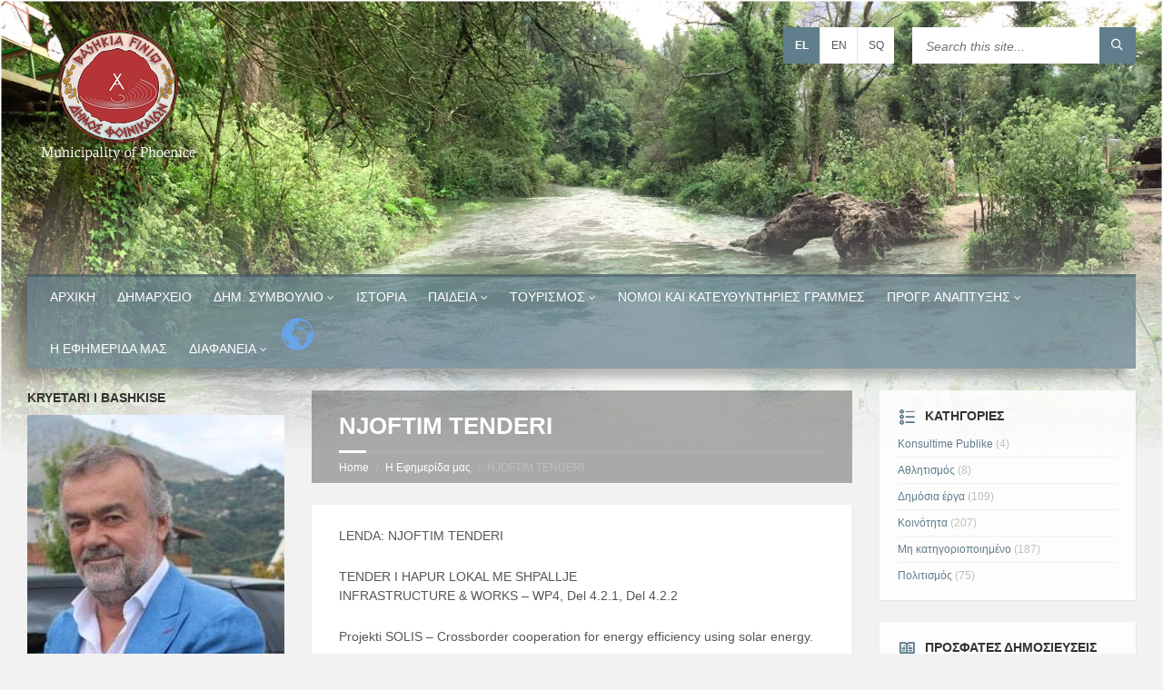

--- FILE ---
content_type: text/html; charset=UTF-8
request_url: https://bfiniq.gov.al/njoftim-tenderi/?lang=el
body_size: 19515
content:
<!DOCTYPE html>
<html lang="el">
<head data-template-uri="https://bfiniq.gov.al/wp-content/themes/townpress">
    <meta http-equiv="Content-Type" content="text/html; charset=UTF-8" />
    <meta name="viewport" content="width=device-width, initial-scale=1.0">
    <link rel="profile" href="https://gmpg.org/xfn/11" />
    <link rel="pingback" href="https://bfiniq.gov.al/xmlrpc.php" />
	    <title>NJOFTIM TENDERI | Φοινίκη</title>

<link rel="stylesheet" href="https://bfiniq.gov.al/wp-content/plugins/sitepress-multilingual-cms/res/css/language-selector.css?v=3.4.1" type="text/css" media="all" />
<meta name='robots' content='max-image-preview:large' />
<link rel="alternate" hreflang="el" href="https://bfiniq.gov.al/njoftim-tenderi/?lang=el" />
<link rel="alternate" hreflang="en" href="https://bfiniq.gov.al/tender-anouncement-2/?lang=en" />
<link rel="alternate" hreflang="sq" href="https://bfiniq.gov.al/njoftim-tenderi/" />
<link rel='dns-prefetch' href='//s.w.org' />
<link rel="alternate" type="application/rss+xml" title="Φοινίκη &raquo; Feed" href="https://bfiniq.gov.al/feed/?lang=el" />
<link rel="alternate" type="application/rss+xml" title="Φοινίκη &raquo; Comments Feed" href="https://bfiniq.gov.al/comments/feed/?lang=el" />
<link rel="alternate" type="application/rss+xml" title="Φοινίκη &raquo; NJOFTIM TENDERI Comments Feed" href="https://bfiniq.gov.al/njoftim-tenderi/feed/?lang=el" />
		<script type="c2030ab19d3eea5bccff878e-text/javascript">
			window._wpemojiSettings = {"baseUrl":"https:\/\/s.w.org\/images\/core\/emoji\/13.1.0\/72x72\/","ext":".png","svgUrl":"https:\/\/s.w.org\/images\/core\/emoji\/13.1.0\/svg\/","svgExt":".svg","source":{"concatemoji":"https:\/\/bfiniq.gov.al\/wp-includes\/js\/wp-emoji-release.min.js?ver=5.8.2"}};
			!function(e,a,t){var n,r,o,i=a.createElement("canvas"),p=i.getContext&&i.getContext("2d");function s(e,t){var a=String.fromCharCode;p.clearRect(0,0,i.width,i.height),p.fillText(a.apply(this,e),0,0);e=i.toDataURL();return p.clearRect(0,0,i.width,i.height),p.fillText(a.apply(this,t),0,0),e===i.toDataURL()}function c(e){var t=a.createElement("script");t.src=e,t.defer=t.type="text/javascript",a.getElementsByTagName("head")[0].appendChild(t)}for(o=Array("flag","emoji"),t.supports={everything:!0,everythingExceptFlag:!0},r=0;r<o.length;r++)t.supports[o[r]]=function(e){if(!p||!p.fillText)return!1;switch(p.textBaseline="top",p.font="600 32px Arial",e){case"flag":return s([127987,65039,8205,9895,65039],[127987,65039,8203,9895,65039])?!1:!s([55356,56826,55356,56819],[55356,56826,8203,55356,56819])&&!s([55356,57332,56128,56423,56128,56418,56128,56421,56128,56430,56128,56423,56128,56447],[55356,57332,8203,56128,56423,8203,56128,56418,8203,56128,56421,8203,56128,56430,8203,56128,56423,8203,56128,56447]);case"emoji":return!s([10084,65039,8205,55357,56613],[10084,65039,8203,55357,56613])}return!1}(o[r]),t.supports.everything=t.supports.everything&&t.supports[o[r]],"flag"!==o[r]&&(t.supports.everythingExceptFlag=t.supports.everythingExceptFlag&&t.supports[o[r]]);t.supports.everythingExceptFlag=t.supports.everythingExceptFlag&&!t.supports.flag,t.DOMReady=!1,t.readyCallback=function(){t.DOMReady=!0},t.supports.everything||(n=function(){t.readyCallback()},a.addEventListener?(a.addEventListener("DOMContentLoaded",n,!1),e.addEventListener("load",n,!1)):(e.attachEvent("onload",n),a.attachEvent("onreadystatechange",function(){"complete"===a.readyState&&t.readyCallback()})),(n=t.source||{}).concatemoji?c(n.concatemoji):n.wpemoji&&n.twemoji&&(c(n.twemoji),c(n.wpemoji)))}(window,document,window._wpemojiSettings);
		</script>
		<style type="text/css">
img.wp-smiley,
img.emoji {
	display: inline !important;
	border: none !important;
	box-shadow: none !important;
	height: 1em !important;
	width: 1em !important;
	margin: 0 .07em !important;
	vertical-align: -0.1em !important;
	background: none !important;
	padding: 0 !important;
}
</style>
	<link rel='stylesheet' id='gtranslate-style-css'  href='https://bfiniq.gov.al/wp-content/plugins/gtranslate/gtranslate-style24.css?ver=5.8.2' type='text/css' media='all' />
<link rel='stylesheet' id='formidable-css'  href='https://bfiniq.gov.al/wp-content/plugins/formidable/css/formidableforms.css?ver=1211352' type='text/css' media='all' />
<link rel='stylesheet' id='language-selector-css'  href='https://bfiniq.gov.al/wp-content/plugins/sitepress-multilingual-cms/res/css/language-selector-click.css?ver=5.8.2' type='text/css' media='all' />
<link rel='stylesheet' id='wp-block-library-css'  href='https://bfiniq.gov.al/wp-includes/css/dist/block-library/style.min.css?ver=5.8.2' type='text/css' media='all' />
<link rel='stylesheet' id='extendify-sdk-utility-classes-css'  href='https://bfiniq.gov.al/wp-content/plugins/redux-framework/redux-core/extendify-sdk/public/build/extendify-utilities.css?ver=11.7' type='text/css' media='all' />
<link rel='stylesheet' id='easy-panorama-css'  href='https://bfiniq.gov.al/wp-content/plugins/easy-panorama/public/css/paver.min.css?ver=1.1.4' type='text/css' media='all' />
<link rel='stylesheet' id='s_pdf_styles-css'  href='https://bfiniq.gov.al/wp-content/plugins/simple-pdf-viewer/css/style.css?ver=5.8.2' type='text/css' media='all' />
<link rel='stylesheet' id='wpml-cms-nav-css-css'  href='https://bfiniq.gov.al/wp-content/plugins/wpml-cms-nav/res/css/navigation.css?ver=1.4.19' type='text/css' media='all' />
<link rel='stylesheet' id='cms-navigation-style-base-css'  href='https://bfiniq.gov.al/wp-content/plugins/wpml-cms-nav/res/css/cms-navigation-base.css?ver=1.4.19' type='text/css' media='screen' />
<link rel='stylesheet' id='cms-navigation-style-css'  href='https://bfiniq.gov.al/wp-content/plugins/wpml-cms-nav/res/css/cms-navigation.css?ver=1.4.19' type='text/css' media='screen' />
<link rel='stylesheet' id='parent-style-css'  href='https://bfiniq.gov.al/wp-content/themes/townpress/style.css?ver=5.8.2' type='text/css' media='all' />
<link rel='stylesheet' id='main-style-css'  href='https://bfiniq.gov.al/wp-content/themes/townpress-child/style.css' type='text/css' media='all' />
<style id='main-style-inline-css' type='text/css'>
body { font-family: '&#039;Arial Black&#039;, Gadget, sans-serif', Arial, sans-serif; font-size: 14px; font-weight: 400; }
body {
  color: #565656;
  background-color: #f2f2f2;
}

a {
  color: #607d8b;
}

abbr {
  border-color: #565656;
}

blockquote {
  border-color: #e5e5e5;
}

code {
  border-color: #e5e5e5;
}

pre {
  border-color: #e5e5e5;
}

h1, h2, h3, h4, h5, h6 {
  color: #333;
}

table thead th {
  color: #FFF;
  background-color: #607d8b;
}

table thead th a {
  color: #FFF;
}

table tbody > tr:nth-child(even) > td {
  background-color: #e5e5e5;
}

label {
  color: #333;
}

label > span {
  color: #607d8b;
}

input, textarea, select {
  color: #565656;
  background-color: #f0f0f0;
}

input[type="submit"] {
  color: #FFF;
  border-color: #607d8b;
  background-color: #607d8b;
}

input[type="submit"]:hover {
  border-color: rgba(96, 125, 139, 0.5);
  background-color: rgba(96, 125, 139, 0.8);
}

input[type="file"] {
  background-color: transparent;
}

.checkbox-input label, .radio-input label {
  color: #565656;
}

.checkbox-input label:before, .radio-input label:before {
  color: #bebebe;
}

.checkbox-input.m-checked label:before, .radio-input.m-checked label:before {
  color: #607d8b;
}

.selectbox-input .toggle:after {
  color: #607d8b;
}

.selectbox-input .fake-selectbox {
  background-color: #e5e5e5;
}

.selectbox-input .fake-selectbox > li:hover {
  color: #FFF;
  background-color: #607d8b;
}

.accordion-items > li {
  border-color: #e5e5e5;
}

.accordion-items .accordion-title {
  color: #333;
}

.accordion-items .accordion-title:after {
  color: #607d8b;
}

.accordion-items .accordion-title .ico {
  color: #607d8b;
}

.c-alert-message {
  color: #265e88;
  background-color: #e1edf9;
}

.c-alert-message.m-warning {
  color: #d40041;
  background-color: #ffdfe0;
}

.c-alert-message.m-success {
  color: #499143;
  background-color: #d4fbd3;
}

.c-alert-message.m-notification {
  color: #c88435;
  background-color: #fff4cf;
}

.c-alert-message .alert-close {
  color: #333;
}

.c-article-list .article-list-title .ico {
  color: #607d8b;
}

.c-article-list .article-list-title a {
  color: #333;
}

.c-article-list .brief-article {
  border-color: #f0f0f0;
}

.c-article-list .article-date {
  color: #848484;
}

.c-article-list .more-btn-holder {
  border-color: #f0f0f0;
}

.m-no-boxes .brief-article {
  border-color: #e5e5e5;
}

.m-no-boxes .more-btn-holder {
  border-color: #e5e5e5;
}

.c-button {
  color: #FFF;
  border-color: #607d8b;
  background-color: #607d8b;
}

.c-button.m-outline {
  color: #607d8b;
  background-color: transparent;
}

.c-button:hover {
  border-color: rgba(96, 125, 139, 0.5);
  background-color: rgba(96, 125, 139, 0.8);
}

.c-button.m-outline:hover {
  background-color: transparent;
}

.c-content-box {
  background-color: #fff;
  -moz-box-shadow: 1px 1px 0 rgba(0, 0, 0, 0.05);
  -webkit-box-shadow: 1px 1px 0 rgba(0, 0, 0, 0.05);
  box-shadow: 1px 1px 0 rgba(0, 0, 0, 0.05);
}

.c-content-box .c-content-box, .m-no-boxes .c-content-box {
  background-color: transparent;
  -moz-box-shadow: none;
  -webkit-box-shadow: none;
  box-shadow: none;
}

.m-no-boxes .c-content-box.m-forced {
  background-color: #fff;
  -moz-box-shadow: 1px 1px 0 rgba(0, 0, 0, 0.05);
  -webkit-box-shadow: 1px 1px 0 rgba(0, 0, 0, 0.05);
  box-shadow: 1px 1px 0 rgba(0, 0, 0, 0.05);
}

.c-counter .counter-data {
  color: #607d8b;
}

.c-cta-message .cta-title {
  border-color: #e5e5e5;
}

.c-definition-list dl > dt {
  color: #333;
}

.c-definition-list dl > dt, .c-definition-list dl > dd {
  border-color: #e5e5e5;
}

.c-directory .directory-title .ico {
  color: #607d8b;
}

.c-directory .directory-menu > li > a {
  color: #333;
}

.c-feature .feature-icon {
  color: #607d8b;
}

.c-pagination a:hover {
  background-color: #FFF;
}

.c-pagination .m-active a {
  color: #FFF;
  background-color: #607d8b;
}

.c-progress-bar .bar-indicator {
  background-color: #e5e5e5;
}

.c-progress-bar .bar-indicator-inner {
  background-color: #607d8b;
}

.c-social-icons a {
  color: #FFF;
}

.c-social-icons .ico-angellist a {
  background-color: #000;
}

.c-social-icons .ico-behance a {
  background-color: #1769ff;
}

.c-social-icons .ico-bitbucket a {
  background-color: #205081;
}

.c-social-icons .ico-bitcoin a {
  background-color: #dc9229;
}

.c-social-icons .ico-codepen a {
  background-color: #000;
}

.c-social-icons .ico-delicious a {
  background-color: #3399ff;
}

.c-social-icons .ico-deviantart a {
  background-color: #05cc47;
}

.c-social-icons .ico-digg a {
  background-color: #000;
}

.c-social-icons .ico-dribbble a {
  background-color: #ea4c89;
}

.c-social-icons .ico-dropbox a {
  background-color: #007ee5;
}

.c-social-icons .ico-email a {
  background-color: #607d8b;
}

.c-social-icons .ico-facebook a {
  background-color: #3b5998;
}

.c-social-icons .ico-flickr a {
  background-color: #0063dc;
}

.c-social-icons .ico-foursquare a {
  background-color: #0072b1;
}

.c-social-icons .ico-git a {
  background-color: #4183c4;
}

.c-social-icons .ico-github a {
  background-color: #4183c4;
}

.c-social-icons .ico-googleplus a {
  background-color: #dd4b39;
}

.c-social-icons .ico-instagram a {
  background-color: #3f729b;
}

.c-social-icons .ico-lastfm a {
  background-color: #c3000d;
}

.c-social-icons .ico-linkedin a {
  background-color: #0976b4;
}

.c-social-icons .ico-paypal a {
  background-color: #003087;
}

.c-social-icons .ico-pinterest a {
  background-color: #cc2127;
}

.c-social-icons .ico-reddit a {
  background-color: #ff4500;
}

.c-social-icons .ico-skype a {
  background-color: #00aff0;
}

.c-social-icons .ico-soundcloud a {
  background-color: #ff8800;
}

.c-social-icons .ico-spotify a {
  background-color: #2ebd59;
}

.c-social-icons .ico-steam a {
  background-color: #000;
}

.c-social-icons .ico-trello a {
  background-color: #256a92;
}

.c-social-icons .ico-tumblr a {
  background-color: #35465c;
}

.c-social-icons .ico-twitch a {
  background-color: #6441a5;
}

.c-social-icons .ico-twitter a {
  background-color: #55acee;
}

.c-social-icons .ico-vimeo a {
  background-color: #1ab7ea;
}

.c-social-icons .ico-vine a {
  background-color: #00b488;
}

.c-social-icons .ico-vk a {
  background-color: #45668e;
}

.c-social-icons .ico-wordpress a {
  background-color: #21759b;
}

.c-social-icons .ico-xing a {
  background-color: #026466;
}

.c-social-icons .ico-yahoo a {
  background-color: #400191;
}

.c-social-icons .ico-yelp a {
  background-color: #af0606;
}

.c-social-icons .ico-youtube a {
  background-color: #e52d27;
}

.c-social-icons a:hover {
  -moz-box-shadow: inset 0 0 50px rgba(255, 255, 255, 0.2);
  -webkit-box-shadow: inset 0 0 50px rgba(255, 255, 255, 0.2);
  box-shadow: inset 0 0 50px rgba(255, 255, 255, 0.2);
}

.c-separator {
  border-color: #e5e5e5;
}

.c-separator.m-transparent {
  border-color: transparent;
}

.c-slider {
  background-color: #bebebe;
}

.c-slider .slide {
  color: #FFF;
}

.c-slider h1, .c-slider h2, .c-slider h3, .c-slider h4, .c-slider h5, .c-slider h6 {
  color: #FFF;
}

.c-slider h1 a, .c-slider h2 a, .c-slider h3 a {
  color: #FFF;
}

.c-slider .owl-prev, .c-slider .owl-next {
  color: #FFF;
  background-color: rgba(255, 255, 255, 0.2);
}

.c-slider .slider-indicator {
  background-color: #FFF;
  background-color: rgba(255, 255, 255, 0.2);
}

.c-slider .slider-indicator > span {
  background-color: #607d8b;
}

.c-tabs .tab-list > li {
  color: #333;
}

.c-tabs .tab-list > li.m-active {
  border-color: #607d8b;
}

.c-team-member .member-role {
  color: #848484;
}

.header-toggle {
  color: #565656;
  background-color: #FFF;
}

.header-toggle:hover {
  -moz-box-shadow: inset 0 0 0 5px rgba(0, 0, 0, 0.1);
  -webkit-box-shadow: inset 0 0 0 5px rgba(0, 0, 0, 0.1);
  box-shadow: inset 0 0 0 5px rgba(0, 0, 0, 0.1);
}

.header-toggle.m-active {
  color: #FFF;
  background-color: #607d8b;
  -moz-box-shadow: none;
  -webkit-box-shadow: none;
  box-shadow: none;
}

.header-menu nav {
  background-color: rgba(96,125,139, 0.7); ;
  border-color: rgba(0, 0, 0, 0.2);
  -moz-box-shadow: -10px 10px 10px rgba(0, 0, 0, 0.25);
  -webkit-box-shadow: -10px 10px 10px rgba(0, 0, 0, 0.25);
  box-shadow: -10px 10px 10px rgba(0, 0, 0, 0.25);
}

.header-menu nav > ul > li > a {
  color: #FFF;
}

.header-menu nav ul ul {
  background-color: #FFF;
  -moz-box-shadow: 1px 1px 0 rgba(0, 0, 0, 0.05), -5px 5px 8px rgba(0, 0, 0, 0.05);
  -webkit-box-shadow: 1px 1px 0 rgba(0, 0, 0, 0.05), -5px 5px 8px rgba(0, 0, 0, 0.05);
  box-shadow: 1px 1px 0 rgba(0, 0, 0, 0.05), -5px 5px 8px rgba(0, 0, 0, 0.05);
}

.header-menu nav ul ul li {
  border-color: #f0f0f0;
}

.header-menu nav ul ul .m-has-submenu > a:after, .header-menu nav ul ul .m-has-submenu > a:before {
  color: #bebebe;
}

.header-lang-switcher li {
  background-color: #FFF;
}

.header-lang-switcher li {
  border-color: #e5e5e5;
}

.header-lang-switcher a, .header-lang-switcher button {
  color: #565656;
}

.header-lang-switcher a:hover, .header-lang-switcher button:hover {
  -moz-box-shadow: inset 0 0 0 5px rgba(0, 0, 0, 0.1);
  -webkit-box-shadow: inset 0 0 0 5px rgba(0, 0, 0, 0.1);
  box-shadow: inset 0 0 0 5px rgba(0, 0, 0, 0.1);
}

.header-lang-switcher a.m-active, .header-lang-switcher button.m-active {
  color: #FFF;
  background-color: #607d8b;
  -moz-box-shadow: none;
  -webkit-box-shadow: none;
  box-shadow: none;
}

.header-search .form-fields {
  background-color: #FFF;
}

.header-search .submit-btn {
  color: #FFF;
  background-color: #607d8b;
}

.header-search .submit-btn:hover {
  -moz-box-shadow: inset 0 0 0 5px rgba(0, 0, 0, 0.1);
  -webkit-box-shadow: inset 0 0 0 5px rgba(0, 0, 0, 0.1);
  box-shadow: inset 0 0 0 5px rgba(0, 0, 0, 0.1);
}

.header-login a {
  color: #565656;
  background-color: #FFF;
}

.header-login a:hover {
  -moz-box-shadow: inset 0 0 0 5px rgba(0, 0, 0, 0.1);
  -webkit-box-shadow: inset 0 0 0 5px rgba(0, 0, 0, 0.1);
  box-shadow: inset 0 0 0 5px rgba(0, 0, 0, 0.1);
  text-decoration: none;
}

.header-login a i {
  color: #607d8b;
}

.header-login a.logout {
  background-color: #607d8b;
}

.header-login a.logout i {
  color: #FFF;
}

.header-gmap-switcher {
  color: #565656;
  background-color: #FFF;
}

.header-gmap-switcher:hover {
  -moz-box-shadow: inset 0 0 0 5px rgba(0, 0, 0, 0.1);
  -webkit-box-shadow: inset 0 0 0 5px rgba(0, 0, 0, 0.1);
  box-shadow: inset 0 0 0 5px rgba(0, 0, 0, 0.1);
}

.header-gmap-switcher .ico-open {
  color: #607d8b;
}

.header-gmap-switcher.m-active {
  color: #FFF;
  background-color: #607d8b;
  -moz-box-shadow: none;
  -webkit-box-shadow: none;
  box-shadow: none;
}

.header-image:after {
  background-color: transparent;
  background-image: -webkit-gradient(linear, left top, left bottom, from(rgba(242, 242, 242, 0)), to(#f2f2f2));
  background-image: -webkit-linear-gradient(top, rgba(242, 242, 242, 0), #f2f2f2);
  background-image: -moz-linear-gradient(top, rgba(242, 242, 242, 0), #f2f2f2);
  background-image: -o-linear-gradient(top, rgba(242, 242, 242, 0), #f2f2f2);
  background-image: linear-gradient(to bottom, rgba(242, 242, 242, 0), #f2f2f2);
}

.header-image .image-layer {
  background-color: #FFF;
}

#page-header {
  color: #FFF;
  background-color: #333;
  background-color: rgba(0, 0, 0, 0.3);
}

#page-header:after {
  border-top-color: #333;
  border-top-color: rgba(0, 0, 0, 0);
}

.page-title h1 {
  color: #FFF;
}

.m-has-breadcrumbs .page-title {
  border-color: #FFF;
  border-color: rgba(255, 255, 255, 0.1);
}

.m-has-breadcrumbs .page-title:after {
  background-color: #FFF;
}

.breadcrumbs {
  color: #bebebe;
}

.breadcrumbs a {
  color: #FFF;
}

.article-page .article-footer {
  border-color: #f0f0f0;
}

.article-page .article-footer .ico {
  color: #bebebe;
}

.article-page .article-date-permalink {
  color: #565656;
}

.article-archive-page .article.sticky .c-content-box {
  -moz-box-shadow: inset 0 0 0 10px rgba(0, 0, 0, 0.1);
  -webkit-box-shadow: inset 0 0 0 10px rgba(0, 0, 0, 0.1);
  box-shadow: inset 0 0 0 10px rgba(0, 0, 0, 0.1);
}

.article-navigation h5, .article-navigation h5 a {
  color: #333;
}

.article-comments .comment-list .comment-author {
  color: #333;
}

.article-comments .comment-list .comment-info {
  border-color: #f0f0f0;
}

.article-comments .comment-list .comment-date:before, .article-comments .comment-list .comment-reply:before {
  color: #bebebe;
}

.article-comments .comment-list .comment-reply:hover:before {
  color: #607d8b;
}

#respond #cancel-comment-reply-link {
  color: #565656;
}

#respond #cancel-comment-reply-link:before {
  color: #bebebe;
}

#respond #cancel-comment-reply-link:hover:before {
  color: #607d8b;
}

.cpt-archive-page .bottom-tools {
  border-color: #f0f0f0;
}

.notice-page .notice-footer {
  border-color: #f0f0f0;
}

.notice-page .notice-footer .ico {
  color: #bebebe;
}

.document-page .document-list > li {
  border-color: #f0f0f0;
}

.document-page .document-icon {
  color: #bebebe;
}

.event-page .group-title {
  color: #FFF;
  background-color: #607d8b;
}

.event-page .event-info {
  border-color: #f0f0f0;
}

.event-page .event-info .ico {
  color: #607d8b;
}

.event-page .event-content {
  border-color: #f0f0f0;
}

.gallery-page .gallery-footer {
  border-color: #f0f0f0;
}

.gallery-page .gallery-footer .ico {
  color: #bebebe;
}

.gallery-archive-page .c-gallery article {
  background-color: #FFF;
}

.search-results-page .c-search-form .submit-btn {
  color: #FFF;
  background-color: #607d8b;
}

.search-results-page .c-search-form .submit-btn:hover {
  -moz-box-shadow: inset 0 0 0 5px rgba(0, 0, 0, 0.1);
  -webkit-box-shadow: inset 0 0 0 5px rgba(0, 0, 0, 0.1);
  box-shadow: inset 0 0 0 5px rgba(0, 0, 0, 0.1);
}

.side-menu nav {
  background-color: #607d8b;
  border-color: rgba(0, 0, 0, 0.1);
}

.side-menu nav > ul > li {
  border-color: rgba(255, 255, 255, 0.1);
}

.side-menu nav > ul > li > a {
  color: #FFF;
}

.side-menu nav > ul > li.m-hover > a, .side-menu nav > ul > li > a:hover {
  color: #FFF;
}

.side-menu nav .m-has-submenu > a:after, .side-menu nav .m-has-submenu > a:before {
  color: #FFF;
}

.side-menu nav .submenu-toggle {
  color: #607d8b;
}

.side-menu nav ul > li > ul {
  background-color: #FFF;
  -moz-box-shadow: 1px 1px 0 rgba(0, 0, 0, 0.05);
  -webkit-box-shadow: 1px 1px 0 rgba(0, 0, 0, 0.05);
  box-shadow: 1px 1px 0 rgba(0, 0, 0, 0.05);
}

.side-menu nav ul > li > ul > li {
  border-color: #f0f0f0;
}

.side-menu nav ul ul .m-has-submenu > a:after, .side-menu nav ul ul .m-has-submenu > a:before {
  color: #bebebe;
}

.side-menu.m-show-submenu nav > ul > .current-menu-ancestor > ul, .side-menu.m-show-submenu nav > ul > .current_page_ancestor > ul, .side-menu.m-show-submenu nav > ul > .current_page_parent > ul, .side-menu.m-show-submenu nav > ul > .current_page_item > ul, .side-menu.m-show-submenu nav > ul > .current-menu-item > ul {
  background-color: rgba(0, 0, 0, 0.1);
}

.side-menu.m-show-submenu nav .current-menu-ancestor > ul, .side-menu.m-show-submenu nav .current_page_ancestor > ul, .side-menu.m-show-submenu nav .current_page_parent > ul, .side-menu.m-show-submenu nav .current_page_item > ul, .side-menu.m-show-submenu nav .current-menu-item > ul {
  background-color: transparent;
  -moz-box-shadow: none;
  -webkit-box-shadow: none;
  box-shadow: none;
}

.side-menu.m-show-submenu nav .current-menu-ancestor > ul > li, .side-menu.m-show-submenu nav .current_page_ancestor > ul > li, .side-menu.m-show-submenu nav .current_page_parent > ul > li, .side-menu.m-show-submenu nav .current_page_item > ul > li, .side-menu.m-show-submenu nav .current-menu-item > ul > li {
  border-color: transparent;
  border-color: rgba(255, 255, 255, 0.1);
}

.side-menu.m-show-submenu nav .current-menu-ancestor > ul > li > a, .side-menu.m-show-submenu nav .current_page_ancestor > ul > li > a, .side-menu.m-show-submenu nav .current_page_parent > ul > li > a, .side-menu.m-show-submenu nav .current_page_item > ul > li > a, .side-menu.m-show-submenu nav .current-menu-item > ul > li > a {
  color: #FFF;
}

.side-menu.m-show-submenu nav .current-menu-ancestor a:after, .side-menu.m-show-submenu nav .current-menu-ancestor a:before, .side-menu.m-show-submenu nav .current_page_ancestor a:after, .side-menu.m-show-submenu nav .current_page_ancestor a:before, .side-menu.m-show-submenu nav .current_page_parent a:after, .side-menu.m-show-submenu nav .current_page_parent a:before, .side-menu.m-show-submenu nav .current_page_item a:after, .side-menu.m-show-submenu nav .current_page_item a:before, .side-menu.m-show-submenu nav .current-menu-item a:after, .side-menu.m-show-submenu nav .current-menu-item a:before {
  color: #FFF;
}

.sidebar .widget {
  background-color: rgba(255, 255, 255, 0.8);
  -moz-box-shadow: 1px 1px 0 rgba(0, 0, 0, 0.05);
  -webkit-box-shadow: 1px 1px 0 rgba(0, 0, 0, 0.05);
  box-shadow: 1px 1px 0 rgba(0, 0, 0, 0.05);
}

.sidebar .widget-title {
  color: #333;
}

.sidebar .widget-ico {
  color: #607d8b;
}

.sidebar .show-all-btn {
  border-color: #f0f0f0;
}

.sidebar .widget.lsvr-image, .sidebar .widget.lsvr-custom-code {
  background-color: transparent;
  -moz-box-shadow: none;
  -webkit-box-shadow: none;
  box-shadow: none;
}

.sidebar .widget.lsvr-definition-list dl > dt {
  color: #333;
}

.sidebar .widget.lsvr-definition-list dl > dt, .sidebar .widget.lsvr-definition-list dl > dd {
  border-color: #f0f0f0;
}

.sidebar .widget.lsvr-documents ul > li {
  border-color: #f0f0f0;
}

.sidebar .widget.lsvr-documents .document-icon {
  color: #bebebe;
}

.sidebar .widget.lsvr-events ul > li {
  border-color: #f0f0f0;
}

.sidebar .widget.lsvr-events .event-month {
  color: #FFF;
  background-color: #607d8b;
}

.sidebar .widget.lsvr-events .event-day {
  color: #333;
  background-color: #e5e5e5;
}

.sidebar .widget.lsvr-galleries ul > li {
  border-color: #f0f0f0;
}

.sidebar .widget.lsvr-locale-info .widget-content > ul > li {
  border-color: #f0f0f0;
}

.sidebar .widget.lsvr-locale-info .local-icon {
  color: #bebebe;
}

.sidebar .widget.lsvr-locale-info .m-has-bg {
  color: #FFF;
}

.sidebar .widget.lsvr-locale-info .m-has-bg .widget-title, .sidebar .widget.lsvr-locale-info .m-has-bg .widget-ico, .sidebar .widget.lsvr-locale-info .m-has-bg .widget-ico-shadow {
  color: #FFF;
}

.sidebar .widget.lsvr-locale-info .m-has-bg .widget-title {
  border-color: transparent;
}

.sidebar .widget.lsvr-locale-info .m-has-bg .widget-content > ul > li {
  border-color: rgba(255, 255, 255, 0.2);
}

.sidebar .widget.lsvr-locale-info .m-has-bg .local-icon {
  color: #FFF;
}

.sidebar .widget.lsvr-locale-info .m-has-bg h4 {
  color: #FFF;
}

.sidebar .widget.lsvr-mailchimp-subscribe .submit-btn {
  color: #607d8b;
}

.sidebar .widget.lsvr-notices ul > li {
  border-color: #f0f0f0;
}

.sidebar .widget.lsvr-document-categories .widget-content > ul > li, .sidebar .widget.lsvr-event-categories .widget-content > ul > li, .sidebar .widget.lsvr-gallery-categories .widget-content > ul > li, .sidebar .widget.lsvr-notice-categories .widget-content > ul > li {
  border-color: #f0f0f0;
}

.sidebar .widget.widget_archive .widget-inner > ul > li {
  border-color: #f0f0f0;
}

.sidebar .widget.widget_calendar caption {
  border-color: #f0f0f0;
}

.sidebar .widget.widget_calendar thead th {
  color: #333;
  border-color: #f0f0f0;
}

.sidebar .widget.widget_calendar tfoot td {
  border-color: #f0f0f0;
}

.sidebar .widget.widget_categories ul {
  color: #bebebe;
}

.sidebar .widget.widget_categories .widget-inner > ul > li {
  border-color: #f0f0f0;
}

.sidebar .widget.widget_nav_menu .widget-inner > * > ul > li {
  border-color: #f0f0f0;
}

.sidebar .widget.widget_meta .widget-inner > ul > li {
  border-color: #f0f0f0;
}

.sidebar .widget.widget_pages .widget-inner > ul > li {
  border-color: #f0f0f0;
}

.sidebar .widget.widget_recent_comments .widget-inner > ul > li {
  border-color: #f0f0f0;
}

.sidebar .widget.widget_recent_entries .widget-inner > ul > li {
  border-color: #f0f0f0;
}

.sidebar .widget.widget_rss ul > li {
  border-color: #f0f0f0;
}

.sidebar .widget.widget_rss .rss-date {
  color: #bebebe;
}

.sidebar .widget.widget_search .c-search-form button {
  color: #607d8b;
}

.sidebar .widget.widget_display_forums ul > li {
  border-color: #f0f0f0;
}

.sidebar .widget.bbp_widget_login .bbp-submit-wrapper .button {
  color: #FFF;
  border-color: #607d8b;
  background-color: #607d8b;
}

.sidebar .widget.bbp_widget_login .bbp-submit-wrapper .button:hover {
  border-color: rgba(96, 125, 139, 0.5);
  background-color: rgba(96, 125, 139, 0.8);
}

.sidebar .widget.widget_display_replies ul > li {
  border-color: #f0f0f0;
}

.sidebar .widget.widget_display_topics ul > li {
  border-color: #f0f0f0;
}

.sidebar .widget.widget_display_views ul > li {
  border-color: #f0f0f0;
}

.sidebar .widget.widget_display_stats dl > dt {
  color: #333;
}

.sidebar .widget.widget_display_stats dl > dt, .sidebar .widget.widget_display_stats dl > dd {
  border-color: #f0f0f0;
}

.footer-bg:before {
  background-color: #f2f2f2;
  background-color: rgba(242, 242, 242, 0.9);
  background-image: -webkit-gradient(linear, left top, left bottom, from(#f2f2f2), to(rgba(242, 242, 242, 0)));
  background-image: -webkit-linear-gradient(top, #f2f2f2, rgba(242, 242, 242, 0));
  background-image: -moz-linear-gradient(top, #f2f2f2, rgba(242, 242, 242, 0));
  background-image: -o-linear-gradient(top, #f2f2f2, rgba(242, 242, 242, 0));
  background-image: linear-gradient(to bottom, #f2f2f2, rgba(242, 242, 242, 0));
}

.footer-top {
  color: #bebebe;
  background-color: #111;
  background-color: rgba(17, 17, 17, 0.9);
}

.footer-top .c-separator {
  border-color: #303030;
  border-color: rgba(255, 255, 255, 0.1);
}

#bottom-panel h1, #bottom-panel h2, #bottom-panel h3, #bottom-panel h4, #bottom-panel h5, #bottom-panel h6 {
  color: #bebebe;
}

#bottom-panel input {
  color: #FFF;
  background-color: #000;
  background-color: rgba(0, 0, 0, 0.8);
}

#bottom-panel label {
  color: #FFF;
}

#bottom-panel .widget-title {
  color: #FFF;
}

#bottom-panel .widget-ico {
  color: #607d8b;
}

#bottom-panel .show-all-btn {
  border-color: rgba(255, 255, 255, 0.1);
}

#bottom-panel .c-alert-message {
  color: #FFF;
  background-color: transparent;
  border-color: #FFF;
  border-color: rgba(255, 255, 255, 0.1);
}

#bottom-panel .widget.lsvr-definition-list dl > dt, #bottom-panel .widget.lsvr-definition-list dl > dd {
  border-color: rgba(255, 255, 255, 0.1);
}

#bottom-panel .widget.lsvr-definition-list dl > dd {
  color: #FFF;
}

#bottom-panel .widget.lsvr-documents ul > li {
  border-color: rgba(255, 255, 255, 0.1);
}

#bottom-panel .widget.lsvr-documents .document-icon {
  color: #bebebe;
}

#bottom-panel .widget.lsvr-events ul > li {
  border-color: rgba(255, 255, 255, 0.1);
}

#bottom-panel .widget.lsvr-events .event-month {
  color: #FFF;
  background-color: #607d8b;
}

#bottom-panel .widget.lsvr-events .event-day {
  color: #333;
  background-color: #e5e5e5;
}

#bottom-panel .widget.lsvr-galleries ul > li {
  border-color: rgba(255, 255, 255, 0.1);
}

#bottom-panel .widget.lsvr-locale-info .widget-inner {
  background: none;
}

#bottom-panel .widget.lsvr-locale-info .widget-content > ul > li {
  border-color: rgba(255, 255, 255, 0.1);
}

#bottom-panel .widget.lsvr-locale-info .row-value {
  color: #FFF;
}

#bottom-panel .widget.lsvr-mailchimp-subscribe .submit-btn {
  color: #FFF;
}

#bottom-panel .widget.lsvr-notices ul > li {
  border-color: rgba(255, 255, 255, 0.1);
}

#bottom-panel .widget.lsvr-document-categories .widget-content > ul > li, #bottom-panel .widget.lsvr-event-categories .widget-content > ul > li, #bottom-panel .widget.lsvr-gallery-categories .widget-content > ul > li, #bottom-panel .widget.lsvr-notice-categories .widget-content > ul > li {
  border-color: rgba(255, 255, 255, 0.1);
}

#bottom-panel .widget.widget_archive .widget-inner > ul > li {
  border-color: rgba(255, 255, 255, 0.1);
}

#bottom-panel .widget.widget_calendar caption {
  border-color: rgba(255, 255, 255, 0.1);
}

#bottom-panel .widget.widget_calendar thead th {
  border-color: rgba(255, 255, 255, 0.1);
}

#bottom-panel .widget.widget_calendar tfoot td {
  border-color: rgba(255, 255, 255, 0.1);
}

#bottom-panel .widget.widget_categories ul {
  color: #bebebe;
}

#bottom-panel .widget.widget_categories .widget-inner > ul > li {
  border-color: rgba(255, 255, 255, 0.1);
}

#bottom-panel .widget.widget_nav_menu .widget-inner > * > ul > li {
  border-color: rgba(255, 255, 255, 0.1);
}

#bottom-panel .widget.widget_meta .widget-inner > ul > li {
  border-color: rgba(255, 255, 255, 0.1);
}

#bottom-panel .widget.widget_pages .widget-inner > ul > li {
  border-color: rgba(255, 255, 255, 0.1);
}

#bottom-panel .widget.widget_recent_comments .widget-inner > ul > li {
  border-color: rgba(255, 255, 255, 0.1);
}

#bottom-panel .widget.widget_recent_entries .widget-inner > ul > li {
  border-color: rgba(255, 255, 255, 0.1);
}

#bottom-panel .widget.widget_rss ul > li {
  border-color: rgba(255, 255, 255, 0.1);
}

#bottom-panel .widget.widget_rss .rss-date {
  color: #bebebe;
}

#bottom-panel .widget.widget_search .form-fields {
  background-color: #848484;
  background-color: rgba(255, 255, 255, 0.1);
}

#bottom-panel .widget.widget_search input {
  color: #FFF;
}

#bottom-panel .widget.widget_search .c-search-form button {
  color: #607d8b;
}

#bottom-panel .widget.widget_display_forums ul > li {
  border-color: rgba(255, 255, 255, 0.1);
}

#bottom-panel .widget.widget_display_replies ul > li {
  border-color: rgba(255, 255, 255, 0.1);
}

#bottom-panel .widget.bbp_widget_login .bbp-submit-wrapper .button {
  color: #FFF;
  border-color: #607d8b;
  background-color: #607d8b;
}

#bottom-panel .widget.bbp_widget_login .bbp-submit-wrapper .button:hover {
  border-color: rgba(96, 125, 139, 0.5);
  background-color: rgba(96, 125, 139, 0.8);
}

#bottom-panel .widget.widget_display_topics ul > li {
  border-color: rgba(255, 255, 255, 0.1);
}

#bottom-panel .widget.widget_display_stats dl > dt, #bottom-panel .widget.widget_display_stats dl > dd {
  border-color: rgba(255, 255, 255, 0.1);
}

#bottom-panel .widget.widget_display_views ul > li {
  border-color: rgba(255, 255, 255, 0.1);
}

.footer-bottom:before {
  background-color: #f2f2f2;
  background-color: rgba(242, 242, 242, 0.9);
  background-image: -webkit-gradient(linear, left top, left bottom, from(rgba(242, 242, 242, 0)), to(#f2f2f2));
  background-image: -webkit-linear-gradient(top, rgba(242, 242, 242, 0), #f2f2f2);
  background-image: -moz-linear-gradient(top, rgba(242, 242, 242, 0), #f2f2f2);
  background-image: -o-linear-gradient(top, rgba(242, 242, 242, 0), #f2f2f2);
  background-image: linear-gradient(to bottom, rgba(242, 242, 242, 0), #f2f2f2);
}

.bbp-submit-wrapper button {
  color: #FFF;
  border-color: #607d8b;
  background-color: #607d8b;
}

.bbp-submit-wrapper button:hover {
  border-color: rgba(96, 125, 139, 0.5);
  background-color: rgba(96, 125, 139, 0.8);
}

div.bbp-template-notice, div.bbp-template-notice.info {
  color: #265e88;
  background-color: #e1edf9;
}

div.bbp-template-notice.error {
  color: #d40041;
  background-color: #ffdfe0;
}

div.bbp-template-notice a {
  color: #607d8b;
}

div.bbp-template-notice a:hover {
  color: #607d8b;
}

#bbpress-forums #subscription-toggle > span {
  background-color: #333;
  background-color: rgba(0, 0, 0, 0.2);
}

#bbpress-forums #subscription-toggle a {
  color: #FFF;
}

#bbpress-forums .bbp-reply-content #subscription-toggle {
  color: #f0f0f0;
}

#bbpress-forums .bbp-reply-content #subscription-toggle > span {
  background-color: transparent;
}

#bbpress-forums .bbp-reply-content #subscription-toggle a {
  color: #607d8b;
}

#bbpress-forums .bbp-topic-tags {
  color: #FFF;
  background-color: #333;
  background-color: rgba(0, 0, 0, 0.2);
}

#bbpress-forums .bbp-topic-tags a {
  color: #FFF;
}

#bbpress-forums .bbp-pagination-count {
  color: #333;
}

#bbpress-forums .bbp-pagination-links .page-numbers:hover {
  background-color: #FFF;
}

#bbpress-forums .bbp-pagination-links .page-numbers.current {
  color: #FFF;
  background-color: #607d8b;
}

#bbpress-forums .bbp-forums, #bbpress-forums .bbp-topics, #bbpress-forums .bbp-replies {
  background-color: #fff;
  -moz-box-shadow: 1px 1px 0 rgba(0, 0, 0, 0.05);
  -webkit-box-shadow: 1px 1px 0 rgba(0, 0, 0, 0.05);
  box-shadow: 1px 1px 0 rgba(0, 0, 0, 0.05);
}

#bbpress-forums li.bbp-header {
  background-color: #FFF;
  border-color: #f0f0f0;
}

#bbpress-forums .forum-titles {
  color: #333;
}

#bbpress-forums div.bbp-topic-header {
  border-color: #f0f0f0;
  background-color: transparent;
}

#bbpress-forums li.bbp-body ul.forum, #bbpress-forums li.bbp-body ul.topic {
  border-color: #f0f0f0;
}

#bbpress-forums div.odd, #bbpress-forums ul.odd {
  background-color: #fcfcfc;
}

#bbpress-forums .bbp-forums-list {
  border-color: #e5e5e5;
}

#bbpress-forums div.bbp-reply-header {
  border-color: #f0f0f0;
  background-color: transparent;
}

#bbpress-forums .bbp-reply-form, #bbpress-forums .bbp-topic-form {
  background-color: #fff;
  -moz-box-shadow: 1px 1px 0 rgba(0, 0, 0, 0.05);
  -webkit-box-shadow: 1px 1px 0 rgba(0, 0, 0, 0.05);
  box-shadow: 1px 1px 0 rgba(0, 0, 0, 0.05);
}

#bbpress-forums form > fieldset.bbp-form > legend, #bbpress-forums fieldset.bbp-form fieldset.bbp-form > legend {
  color: #333;
}

#bbpress-forums .quicktags-toolbar {
  background-color: #FFF;
  border-color: #f0f0f0;
}

#bbpress-forums li.bbp-footer {
  background-color: #FFF;
  border-color: #f0f0f0;
}

#bbpress-forums #bbp-user-wrapper {
  background-color: #fff;
  -moz-box-shadow: 1px 1px 0 rgba(0, 0, 0, 0.05);
  -webkit-box-shadow: 1px 1px 0 rgba(0, 0, 0, 0.05);
  box-shadow: 1px 1px 0 rgba(0, 0, 0, 0.05);
}

#bbpress-forums #bbp-single-user-details #bbp-user-navigation li.current a {
  background-color: transparent;
}

#bbpress-forums .status-closed, #bbpress-forums .status-closed a {
  color: #bebebe;
}

#bbpress-forums span.bbp-admin-links a, #bbpress-forums .bbp-forum-header a.bbp-forum-permalink, #bbpress-forums .bbp-topic-header a.bbp-topic-permalink, #bbpress-forums .bbp-reply-header a.bbp-reply-permalink {
  color: #848484;
}

#bbpress-forums #bbp-your-profile fieldset input, #bbpress-forums #bbp-your-profile fieldset textarea {
  color: #565656;
  background-color: #f0f0f0;
}

#bbpress-forums #bbp-your-profile fieldset input[type="file"] {
  background-color: transparent;
}

#bbpress-forums #bbp-your-profile #bbp_user_edit_submit {
  color: #FFF;
  border-color: #607d8b;
  background-color: #607d8b;
}

#bbpress-forums #bbp-your-profile #bbp_user_edit_submit:hover {
  border-color: rgba(96, 125, 139, 0.5);
  background-color: rgba(96, 125, 139, 0.8);
}

#bbpress-forums #bbp-your-profile fieldset input:focus, #bbpress-forums #bbp-your-profile fieldset textarea:focus {
  border: 0;
  -moz-box-shadow: none;
  -webkit-box-shadow: none;
  box-shadow: none;
  outline-color: transparent;
}

#bbpress-forums #bbp-search-results {
  background-color: #FFF;
}

.wpcf7 {
  background-color: #fff;
  -moz-box-shadow: 1px 1px 0 rgba(0, 0, 0, 0.05);
  -webkit-box-shadow: 1px 1px 0 rgba(0, 0, 0, 0.05);
  box-shadow: 1px 1px 0 rgba(0, 0, 0, 0.05);
}

.c-content-box .wpcf7, .m-no-boxes .wpcf7 {
  background-color: transparent;
  -moz-box-shadow: none;
  -webkit-box-shadow: none;
  box-shadow: none;
}

@media (max-width: 991px) {
  .header-menu nav {
    -moz-box-shadow: none;
    -webkit-box-shadow: none;
    box-shadow: none;
  }

  .header-menu nav > ul > li {
    border-color: rgba(255, 255, 255, 0.1);
  }

  .header-menu nav > ul > li.m-hover > a, .header-menu nav > ul > li > a:hover {
    color: #FFF;
  }

  .header-menu nav a {
    color: #FFF;
  }

  .header-menu nav .submenu-toggle {
    color: #FFF;
  }

  .header-menu nav ul ul {
    -moz-box-shadow: none;
    -webkit-box-shadow: none;
    box-shadow: none;
    background-color: transparent;
  }

  .header-menu nav > ul > li > ul {
    background-color: rgba(0, 0, 0, 0.1);
  }

  .header-menu nav > ul > li > ul > li {
    border-color: rgba(255, 255, 255, 0.1);
  }
}

 .header-branding.m-large-logo span { max-width: 200px; } .header-branding.m-small-logo span { max-width: 206px; } @media ( max-width: 991px ) { .header-branding.m-small-logo span, .header-branding.m-large-logo span { max-width: 206px; } }
.sidebar .widget-inner.m-has-bg { background-image: url( 'http://bfiniq.gov.al/wp-content/uploads/2016/12/locale-widget-bg.jpg'); }
</style>
<script type="c2030ab19d3eea5bccff878e-text/javascript" src='https://bfiniq.gov.al/wp-includes/js/jquery/jquery.min.js?ver=3.6.0' id='jquery-core-js'></script>
<script type="c2030ab19d3eea5bccff878e-text/javascript" src='https://bfiniq.gov.al/wp-includes/js/jquery/jquery-migrate.min.js?ver=3.3.2' id='jquery-migrate-js'></script>
<script type="c2030ab19d3eea5bccff878e-text/javascript" src='https://bfiniq.gov.al/wp-content/plugins/simple-pdf-viewer/js/main.js?ver=5.8.2' id='s_pdf_scripts-js'></script>
<link rel="https://api.w.org/" href="https://bfiniq.gov.al/wp-json/?lang=el/" /><link rel="alternate" type="application/json" href="https://bfiniq.gov.al/wp-json/?lang=el/wp/v2/posts/19753" /><link rel="EditURI" type="application/rsd+xml" title="RSD" href="https://bfiniq.gov.al/xmlrpc.php?rsd" />
<link rel="wlwmanifest" type="application/wlwmanifest+xml" href="https://bfiniq.gov.al/wp-includes/wlwmanifest.xml" /> 
<meta name="generator" content="WordPress 5.8.2" />
<link rel="canonical" href="https://bfiniq.gov.al/njoftim-tenderi/?lang=el" />
<link rel='shortlink' href='https://bfiniq.gov.al/?p=19753&#038;lang=el' />
<link rel="alternate" type="application/json+oembed" href="https://bfiniq.gov.al/wp-json/?lang=el%2Foembed%2F1.0%2Fembed&#038;url=https%3A%2F%2Fbfiniq.gov.al%2Fnjoftim-tenderi%2F%3Flang%3Del" />
<link rel="alternate" type="text/xml+oembed" href="https://bfiniq.gov.al/wp-json/?lang=el%2Foembed%2F1.0%2Fembed&#038;url=https%3A%2F%2Fbfiniq.gov.al%2Fnjoftim-tenderi%2F%3Flang%3Del&#038;format=xml" />
<meta name="framework" content="Redux 4.3.3" /><meta name="generator" content="WPML ver:3.4.1 stt:1,49,13;" />

<style type="text/css">#lang_sel a, #lang_sel a.lang_sel_sel{color:#444444;}#lang_sel a:hover, #lang_sel a.lang_sel_sel:hover{color:#000000;}#lang_sel a.lang_sel_sel, #lang_sel a.lang_sel_sel:visited{background-color:#ffffff;}#lang_sel a.lang_sel_sel:hover{background-color:#eeeeee;}#lang_sel li ul a, #lang_sel li ul a:visited{color:#444444;}#lang_sel li ul a:hover{color:#000000;}#lang_sel li ul a, #lang_sel li ul a:link, #lang_sel li ul a:visited{background-color:#ffffff;}#lang_sel li ul a:hover{background-color:#eeeeee;}#lang_sel a, #lang_sel a:visited{border-color:#cdcdcd;} #lang_sel ul ul{border-top:1px solid #cdcdcd;}</style>
<meta name="generator" content="Powered by Visual Composer - drag and drop page builder for WordPress."/>
<!--[if lte IE 9]><link rel="stylesheet" type="text/css" href="https://bfiniq.gov.al/wp-content/plugins/js_composer/assets/css/vc_lte_ie9.min.css" media="screen"><![endif]--><!--[if IE  8]><link rel="stylesheet" type="text/css" href="https://bfiniq.gov.al/wp-content/plugins/js_composer/assets/css/vc-ie8.min.css" media="screen"><![endif]--><!--[if lte IE 9]><link rel="stylesheet" type="text/css" href="https://bfiniq.gov.al/wp-content/themes/townpress/library/css/oldie.css"><![endif]--><!--[if lt IE 9]><script src="https://bfiniq.gov.al/wp-content/themes/townpress/library/js/html5.min.js"></script><![endif]--><!--[if lt IE 9]><script src="https://bfiniq.gov.al/wp-content/themes/townpress/library/js/respond.min.js"></script><![endif]--><noscript><style type="text/css"> .wpb_animate_when_almost_visible { opacity: 1; }</style></noscript></head>



<body class="post-template-default single single-post postid-19753 single-format-standard  m-has-header-bg wpb-js-composer js-comp-ver-4.12.1 vc_responsive">

	
	<!-- HEADER : begin -->
	<header id="header" class="m-has-standard-menu m-has-header-tools m-has-search m-has-lang-switcher">
		<div class="header-inner">

			<!-- HEADER CONTENT : begin -->
			<div class="header-content">
				<div class="c-container">
					<div class="header-content-inner">

												<!-- HEADER BRANDING : begin -->

																															<div class="header-branding m-small-logo">

							<a href="https://bfiniq.gov.al/?lang=el"><span><img src="https://bfiniq.gov.al/wp-content/uploads/2016/12/header-logo.png" alt="Φοινίκη"></span></a>

						</div>
						<!-- HEADER BRANDING : end -->
						
						<!-- HEADER TOGGLE HOLDER : begin -->
						<div class="header-toggle-holder">

							<!-- HEADER TOGGLE : begin -->
							<button class="header-toggle" type="button">
								<i class="ico-open tp tp-menu"></i>
								<i class="ico-close tp tp-cross"></i>
								<span>Menu</span>
							</button>
							<!-- HEADER TOGGLE : end -->

							
						</div>
						<!-- HEADER TOGGLE HOLDER : end -->

												<!-- HEADER MENU : begin -->
						<div class="header-menu">
							
	<!-- MAIN MENU : begin -->
	<nav class="main-menu">

		<ul id="menu-main-menu-gr" class="menu-items clearfix"><li id="menu-item-578" class="menu-item menu-item-type-post_type menu-item-object-page menu-item-home menu-item-578"><a href="https://bfiniq.gov.al/?lang=el">Αρχική</a></li>
<li id="menu-item-583" class="menu-item menu-item-type-post_type menu-item-object-page menu-item-583"><a href="https://bfiniq.gov.al/%ce%b4%ce%b7%ce%bc%ce%b1%cf%81%cf%87%ce%b5%ce%af%ce%bf-2/?lang=el">Δημαρχείο</a></li>
<li id="menu-item-582" class="menu-item menu-item-type-post_type menu-item-object-page menu-item-has-children menu-item-582"><a href="https://bfiniq.gov.al/%ce%b4%ce%b7%ce%bc%ce%bf%cf%84%ce%b9%ce%ba%cf%8c-%cf%83%cf%85%ce%bc%ce%b2%ce%bf%cf%8d%ce%bb%ce%b9%ce%bf/?lang=el">Δημ. Συμβούλιο</a>
<ul class="sub-menu">
	<li id="menu-item-18505" class="menu-item menu-item-type-custom menu-item-object-custom menu-item-18505"><a href="https://bfiniq.gov.al/δημοτικό-συμβούλιο/">Δημ. Συμβούλιο</a></li>
	<li id="menu-item-10143" class="menu-item menu-item-type-custom menu-item-object-custom menu-item-10143"><a href="http://www.vendime.al/vendimet-e-keshillit-bashkiak-finiq/">Αποφάσεις</a></li>
	<li id="menu-item-17522" class="menu-item menu-item-type-post_type menu-item-object-page menu-item-17522"><a href="https://bfiniq.gov.al/%ce%b5%ce%b3%ce%b3%cf%81%ce%b1%cf%86%ce%b7-%ce%ba%ce%b1%cf%84%ce%b1%ce%b3%ce%b3%ce%b5%ce%bb%ce%b9%cf%89%ce%bd-%ce%b1%ce%b9%cf%84%ce%b7%cf%83%ce%b5%cf%89%ce%bd-%ce%ba%ce%b1%ce%b9-%cf%80%ce%b1%cf%81/?lang=el">ΕΓΓΡΑΦΗ ΚΑΤΑΓΓΕΛΙΩΝ, ΑΙΤΗΣΕΩΝ ΚΑΙ ΠΑΡΑΤΗΡΗΣΕΩΝ</a></li>
	<li id="menu-item-17521" class="menu-item menu-item-type-post_type menu-item-object-page menu-item-17521"><a href="https://bfiniq.gov.al/%ce%b5%cf%83%cf%89%cf%84%ce%b5%cf%81%ce%b9%ce%ba%ce%bf-%ce%bc%ce%b7%cf%84%cf%81%cf%89%ce%bf-%ce%b1%ce%bd%ce%b1%cf%86%ce%bf%cf%81%cf%89%ce%bd-%ce%ba%ce%b1%ce%b9-%cf%80%cf%81%cf%89%cf%84%ce%bf%ce%b2/?lang=el">ΕΣΩΤΕΡΙΚΟ ΜΗΤΡΩΟ ΑΝΑΦΟΡΩΝ ΚΑΙ ΠΡΩΤΟΒΟΥΛΙΕΣ ΠΟΛΙΤΩΝ</a></li>
</ul>
</li>
<li id="menu-item-584" class="menu-item menu-item-type-post_type menu-item-object-page menu-item-584"><a href="https://bfiniq.gov.al/%ce%b9%cf%83%cf%84%ce%bf%cf%81%ce%af%ce%b1/?lang=el">Ιστορία</a></li>
<li id="menu-item-631" class="menu-item menu-item-type-post_type menu-item-object-page menu-item-has-children menu-item-631"><a href="https://bfiniq.gov.al/%cf%80%ce%b1%ce%b9%ce%b4%ce%b5%ce%af%ce%b1/?lang=el">Παιδεία</a>
<ul class="sub-menu">
	<li id="menu-item-8770" class="menu-item menu-item-type-post_type menu-item-object-page menu-item-8770"><a href="https://bfiniq.gov.al/%cf%80%ce%bf%ce%bb%ce%b9%cf%84%ce%b9%cf%83%ce%bc%cf%8c%cf%82/?lang=el">Πολιτισμός</a></li>
</ul>
</li>
<li id="menu-item-8538" class="menu-item menu-item-type-post_type menu-item-object-page menu-item-has-children menu-item-8538"><a href="https://bfiniq.gov.al/%cf%84%ce%bf%cf%85%cf%81%ce%b9%cf%83%ce%bc%cf%8c%cf%82/?lang=el">Τουρισμός</a>
<ul class="sub-menu">
	<li id="menu-item-8932" class="menu-item menu-item-type-post_type menu-item-object-page menu-item-8932"><a href="https://bfiniq.gov.al/%cf%83%cf%84%cf%81%ce%b1%cf%84%ce%b7%ce%b3%ce%b9%ce%ba%ce%ae/?lang=el">Στρατηγική</a></li>
	<li id="menu-item-633" class="menu-item menu-item-type-post_type menu-item-object-page menu-item-633"><a href="https://bfiniq.gov.al/%cf%84%ce%bf%cf%85%cf%81%ce%b9%cf%83%cf%84%ce%b9%ce%ba%ce%ac-%ce%b1%ce%be%ce%b9%ce%bf%ce%b8%ce%ad%ce%b1%cf%84%ce%b1/?lang=el">Τουριστικά αξιοθέατα</a></li>
</ul>
</li>
<li id="menu-item-13223" class="menu-item menu-item-type-post_type menu-item-object-page menu-item-13223"><a href="https://bfiniq.gov.al/%ce%bd%cf%8c%ce%bc%ce%bf%ce%b9-%ce%ba%ce%b1%ce%b9-%ce%ba%ce%b1%cf%84%ce%b5%cf%85%ce%b8%cf%85%ce%bd%cf%84%ce%ae%cf%81%ce%b9%ce%b5%cf%82-%ce%b3%cf%81%ce%b1%ce%bc%ce%bc%ce%ad%cf%82/?lang=el">Νόμοι και κατευθυντήριες γραμμές</a></li>
<li id="menu-item-8555" class="menu-item menu-item-type-post_type menu-item-object-page menu-item-has-children menu-item-8555"><a href="https://bfiniq.gov.al/%cf%80%cf%81%ce%bf%ce%b3%cf%81%ce%ac%ce%bc%ce%bc%ce%b1%cf%84%ce%b1-%ce%b1%ce%bd%ce%ac%cf%80%cf%84%cf%85%ce%be%ce%b7%cf%82/?lang=el">Προγρ. Ανάπτυξης</a>
<ul class="sub-menu">
	<li id="menu-item-10095" class="menu-item menu-item-type-post_type menu-item-object-page menu-item-10095"><a href="https://bfiniq.gov.al/%cf%85%ce%bb%ce%bf%cf%80%ce%bf%ce%b9%ce%b7%ce%bc%ce%ad%ce%bd%ce%b1-%ce%ad%cf%81%ce%b3%ce%b1/?lang=el">Υλοποιημένα Έργα</a></li>
	<li id="menu-item-10094" class="menu-item menu-item-type-post_type menu-item-object-page menu-item-10094"><a href="https://bfiniq.gov.al/%ce%b5%ce%bd-%ce%b5%ce%be%ce%b5%ce%bb%ce%af%ce%be%ce%b5%ce%b9-%ce%ad%cf%81%ce%b3%ce%b1/?lang=el">Εν εξελίξει έργα</a></li>
	<li id="menu-item-10093" class="menu-item menu-item-type-post_type menu-item-object-page menu-item-10093"><a href="https://bfiniq.gov.al/%ce%ad%cf%81%ce%b3%ce%b1-%cf%84%ce%b7%cf%82-%ce%b5%ce%b5/?lang=el">Έργα της ΕΕ</a></li>
</ul>
</li>
<li id="menu-item-2259" class="menu-item menu-item-type-custom menu-item-object-custom menu-item-2259"><a href="https://bfiniq.gov.al/%CE%BD%CE%AD%CE%B1/">Η Εφημερίδα μας</a></li>
<li id="menu-item-8398" class="menu-item menu-item-type-post_type menu-item-object-page menu-item-has-children menu-item-8398"><a href="https://bfiniq.gov.al/%ce%b4%ce%b9%ce%b1%cf%86%ce%ac%ce%bd%ce%b5%ce%b9%ce%b1/?lang=el">Διαφάνεια</a>
<ul class="sub-menu">
	<li id="menu-item-17576" class="menu-item menu-item-type-post_type menu-item-object-page menu-item-17576"><a href="https://bfiniq.gov.al/%cf%80%cf%81%ce%bf%cf%8b%cf%80%ce%bf%ce%bb%ce%bf%ce%b3%ce%b9%cf%83%ce%bc%cf%8c%cf%82/?lang=el">Προϋπολογισμός</a></li>
	<li id="menu-item-9683" class="menu-item menu-item-type-post_type menu-item-object-page menu-item-9683"><a href="https://bfiniq.gov.al/%ce%b4%ce%b9%ce%ba%ce%b1%ce%af%cf%89%ce%bc%ce%b1-%cf%83%cf%84%ce%b7%ce%bd-%cf%80%ce%bb%ce%b7%cf%81%ce%bf%cf%86%cf%8c%cf%81%ce%b7%cf%83%ce%b7/?lang=el">Δικαίωμα στην πληροφόρηση</a></li>
	<li id="menu-item-9682" class="menu-item menu-item-type-post_type menu-item-object-page menu-item-9682"><a href="https://bfiniq.gov.al/%cf%80%cf%81%cf%8c%ce%b3%cf%81%ce%b1%ce%bc%ce%bc%ce%b1-%ce%b4%ce%b9%ce%b1%cf%86%ce%ac%ce%bd%ce%b5%ce%b9%ce%b1%cf%82/?lang=el">Πρόγραμμα διαφάνειας</a></li>
	<li id="menu-item-13222" class="menu-item menu-item-type-custom menu-item-object-custom menu-item-13222"><a href="http://www.vendime.al/legjislacioni-per-pushtetin-vendor/">Νόμοι και κατευθυντήριες γραμμές</a></li>
	<li id="menu-item-13205" class="menu-item menu-item-type-post_type menu-item-object-page menu-item-13205"><a href="https://bfiniq.gov.al/%cf%83%cf%85%ce%bc%ce%b5%cf%84%ce%bf%cf%87%ce%ae-%cf%80%ce%bf%ce%bb%ce%b9%cf%84%cf%8e%ce%bd-%cf%83%cf%84%ce%b7%ce%bd-%ce%bb%ce%ae%cf%88%ce%b7-%ce%b1%cf%80%ce%bf%cf%86%ce%ac%cf%83%ce%b5%cf%89%ce%bd/?lang=el">Συμετοχή πολιτών στην λήψη αποφάσεων</a></li>
</ul>
</li>
<li style="position:relative;" class="menu-item menu-item-gtranslate"><!-- GTranslate: https://gtranslate.io/ -->
<span class="gsatelites"></span><span class="gglobe"></span><style type="text/css">
.gglobe {background-image:url(//bfiniq.gov.al/wp-content/plugins/gtranslate/gtglobe.svg);opacity:0.8;border-radius:50%;height:40px;width:40px;cursor:pointer;display:block;-moz-transition: all 0.3s;-webkit-transition: all 0.3s;transition: all 0.3s;}
.gglobe:hover {opacity:1;-moz-transform: scale(1.2);-webkit-transform: scale(1.2);transform: scale(1.2);}
.gsatelite {background-color:#777777;opacity:0.95;border-radius:50%;height:24px;width:24px;cursor:pointer;position:absolute;z-index:100000;display:none;-moz-transition: all 0.3s;-webkit-transition: all 0.3s;transition: all 0.3s;}
.gsatelite:hover {opacity:1;-moz-transform: scale(1.3);-webkit-transform: scale(1.3);transform: scale(1.3);}
</style>

<script type="c2030ab19d3eea5bccff878e-text/javascript">
function renderGSatelites($, e) { $('.gsatelite').remove();
var centerPosition = $('.gglobe').position();
centerPosition.left += Math.floor($('.gglobe').width() / 2) - 10;
centerPosition.top += Math.floor($('.gglobe').height() / 2) - 10;
var language_codes2 = ["el","sq","en","it","de","fr","es","pt","bg","ru"];
var languages = ["Ελληνικά","Shqip","English","Italiano","Deutsch","Français","Español","Português","Български","Русский"];
var us_flag = false;
var ca_flag = false;
var br_flag = false;
var mx_flag = false;
var qc_flag = false;
var count = language_codes2.length, r0 = 55, r = r0, d = 34, cntpc = 12, nc = 0, m = 1.75;
cntpc = 2 * Math.PI * r0 / 34;
for (var i = 0, j = 0; i < count; i++, j++) {
var x, y, angle;
do {if (j + 1 > Math.round(2 * r0 * Math.PI / d) * (nc + 1) * (nc + 2) / 2) {nc++;r = r + r0;cntpc = Math.floor(2 * Math.PI * r / d);}angle = j * 2 * Math.PI / cntpc + Math.PI / 4;x = centerPosition.left + Math.cos(angle) * r;y = centerPosition.top + Math.sin(angle) * r;
var positionGSatelites = ($('.gsatelites').parent().css('position') == 'fixed' ? $('.gsatelites').parent().position() : $('.gsatelites').offset()),vpHeight = $(window).height(),vpWidth = $(window).width(),tpViz = positionGSatelites.top + y >= 0 && positionGSatelites.top + y < vpHeight,btViz = positionGSatelites.top + y + 24 > 0 && positionGSatelites.top + y + 24 <= vpHeight,ltViz = positionGSatelites.left + x >= 0 && positionGSatelites.left + x < vpWidth,rtViz = positionGSatelites.left + x + 24 > 0 && positionGSatelites.left + x + 24 <= vpWidth,vVisible = tpViz && btViz,hVisible = ltViz && rtViz;if (vVisible && hVisible) {break;} else {j++;}} while (j - i < 10 * count);
$('.gsatelites').append('<span class="gsatelite gs' + (i + 1) + ' glang_' + language_codes2[i] + '" onclick="doGTranslate(\'el|'+language_codes2[i]+'\')" title="' + languages[i] + '" style="background-image:url(//bfiniq.gov.al/wp-content/plugins/gtranslate/24/' + (function(l){if(l == 'en' && us_flag)return 'en-us';if(l == 'pt' && br_flag)return 'pt-br';if(l == 'es' && mx_flag)return 'es-mx';return l;})(language_codes2[i]) + '.png);left:' + x + 'px;top:' + y + 'px;"></span>');
$('.gs' + (i + 1)).delay((i + 1) * 10).fadeIn('fast');
}}
function hideGSatelites($) { $('.gsatelite').each(function(i) { $(this).delay(($('.gsatelite').length - i - 1) * 10).fadeOut('fast');});}
(function($) { $('body').click(function() {hideGSatelites($);});$('.gglobe').click(function(e) {e.stopPropagation();renderGSatelites($, e);});})(jQuery);
</script>
<style type="text/css">
#goog-gt-tt {display:none !important;}
.goog-te-banner-frame {display:none !important;}
.goog-te-menu-value:hover {text-decoration:none !important;}
.goog-text-highlight {background-color:transparent !important;box-shadow:none !important;}
body {top:0 !important;}
#google_translate_element2 {display:none!important;}
</style>

<div id="google_translate_element2"></div>
<script type="c2030ab19d3eea5bccff878e-text/javascript">
function googleTranslateElementInit2() {new google.translate.TranslateElement({pageLanguage: 'el',autoDisplay: false}, 'google_translate_element2');}
</script><script type="c2030ab19d3eea5bccff878e-text/javascript" src="//translate.google.com/translate_a/element.js?cb=googleTranslateElementInit2"></script>


<script type="c2030ab19d3eea5bccff878e-text/javascript">
function GTranslateGetCurrentLang() {var keyValue = document['cookie'].match('(^|;) ?googtrans=([^;]*)(;|$)');return keyValue ? keyValue[2].split('/')[2] : null;}
function GTranslateFireEvent(element,event){try{if(document.createEventObject){var evt=document.createEventObject();element.fireEvent('on'+event,evt)}else{var evt=document.createEvent('HTMLEvents');evt.initEvent(event,true,true);element.dispatchEvent(evt)}}catch(e){}}
function doGTranslate(lang_pair){if(lang_pair.value)lang_pair=lang_pair.value;if(lang_pair=='')return;var lang=lang_pair.split('|')[1];if(GTranslateGetCurrentLang() == null && lang == lang_pair.split('|')[0])return;if(typeof ga!='undefined'){ga('send', 'event', 'GTranslate', lang, location.hostname+location.pathname+location.search);}else{if(typeof _gaq!='undefined')_gaq.push(['_trackEvent', 'GTranslate', lang, location.hostname+location.pathname+location.search]);}var teCombo;var sel=document.getElementsByTagName('select');for(var i=0;i<sel.length;i++)if(/goog-te-combo/.test(sel[i].className)){teCombo=sel[i];break;}if(document.getElementById('google_translate_element2')==null||document.getElementById('google_translate_element2').innerHTML.length==0||teCombo.length==0||teCombo.innerHTML.length==0){setTimeout(function(){doGTranslate(lang_pair)},500)}else{teCombo.value=lang;GTranslateFireEvent(teCombo,'change');GTranslateFireEvent(teCombo,'change')}}
</script>
</li></ul>
	</nav>
	<!-- MAIN MENU : end -->

						</div>
						<!-- HEADER MENU : end -->
						
												<!-- HEADER TOOLS : begin -->
						<div class="header-tools">

														<!-- HEADER SEARCH : begin -->
							<div class="header-search">
								
	<!-- STANDARD SEARCH FORM : begin -->
	<form class="c-search-form" action="https://bfiniq.gov.al/?lang=el" method="get">
		<div class="form-fields">
			<input type="text" name="s" placeholder="Search this site..." value="">
			<button class="submit-btn" type="submit"><i class="tp tp-magnifier"></i></button>
		</div>
	<input type='hidden' name='lang' value='el' /></form>
	<!-- STANDARD SEARCH FORM : end -->





							</div>
							<!-- HEADER SEARCH : end -->
							
							
							
																															<!-- HEADER LANG SWITCHER : begin -->
								<div class="header-lang-switcher">
									<ul>
																			<li><a href="https://bfiniq.gov.al/njoftim-tenderi/?lang=el" class="m-active">el</a></li>
																			<li><a href="https://bfiniq.gov.al/tender-anouncement-2/?lang=en">en</a></li>
																			<li><a href="https://bfiniq.gov.al/njoftim-tenderi/">sq</a></li>
																		</ul>
								</div>
								<!-- HEADER LANG SWITCHER : end -->
															
						</div>
						<!-- HEADER TOOLS : end -->
						
					</div>
				</div>

			</div>
			<!-- HEADER CONTENT : end -->

			
		</div>
	</header>
	<!-- HEADER : end -->

	<!-- HEADER BG : begin -->
	<div class="header-bg">

		<!-- HEADER IMAGE : begin -->
		<div class="header-image" data-autoplay="8">
						
			
							<div class="image-layer" style="background-image: url( 'http://bfiniq.gov.al/wp-content/uploads/2017/01/2016_finiq_galazio_mati-004.jpg' );"></div>
							<div class="image-layer" style="background-image: url( 'https://bfiniq.gov.al/wp-content/uploads/2017/01/2016_finiq_droviani-006-2.jpg' );"></div>
							<div class="image-layer" style="background-image: url( 'https://bfiniq.gov.al/wp-content/uploads/2016/12/2016_finiq-008.jpg' );"></div>
							<div class="image-layer" style="background-image: url( 'https://bfiniq.gov.al/wp-content/uploads/2017/01/2016_finiq_kamena-011.jpg' );"></div>
							<div class="image-layer" style="background-image: url( 'https://bfiniq.gov.al/wp-content/uploads/2017/01/2016_finiq_soronia-005.jpg' );"></div>
							<div class="image-layer" style="background-image: url( 'https://bfiniq.gov.al/wp-content/uploads/2017/01/2016_finiq_kostari-002.jpg' );"></div>
							<div class="image-layer" style="background-image: url( 'https://bfiniq.gov.al/wp-content/uploads/2017/01/2016_finiq_maltsiani-006.jpg' );"></div>
							<div class="image-layer" style="background-image: url( 'https://bfiniq.gov.al/wp-content/uploads/2016/12/DSCI2548.jpg' );"></div>
							<div class="image-layer" style="background-image: url( 'https://bfiniq.gov.al/wp-content/uploads/2017/02/2016_ag_nik_finiq_divri-004.jpg' );"></div>
							<div class="image-layer" style="background-image: url( 'https://bfiniq.gov.al/wp-content/uploads/2017/01/2016_finiq_kamena-010.jpg' );"></div>
							<div class="image-layer" style="background-image: url( 'https://bfiniq.gov.al/wp-content/uploads/2017/01/2016_finiq_galazio_mati-002.jpg' );"></div>
							<div class="image-layer" style="background-image: url( 'https://bfiniq.gov.al/wp-content/uploads/2016/12/2016_finiq_sopiki-008-1.jpg' );"></div>
							<div class="image-layer" style="background-image: url( 'https://bfiniq.gov.al/wp-content/uploads/2016/12/2016_finiq_maxalas-008.jpg' );"></div>
							<div class="image-layer" style="background-image: url( 'https://bfiniq.gov.al/wp-content/uploads/2016/12/2016_finiq_maxalas-001.jpg' );"></div>
			
		</div>
		<!-- HEADER IMAGE : begin -->

	</div>
	<!-- HEADER BG : end -->

	<!-- CORE : begin -->
	<div id="core" class="post-19753 post type-post status-publish format-standard hentry category-90">
		<div class="c-container">


	

	
	
<div class="row">

	<div class="col-md-6 middle-column col-md-push-3">

	

				

	
	<!-- PAGE HEADER : begin -->
	<div id="page-header" class=" m-has-breadcrumbs">

		<!-- PAGE TITLE : begin -->
		<div class="page-title"><h1>NJOFTIM TENDERI</h1></div>
		<!-- PAGE TITLE : end -->

				<!-- BREADCRUMBS : begin -->
<div class="breadcrumbs"><ul>


			<li class="home"><a href="https://bfiniq.gov.al/?lang=el">Home</a></li>
	

	

	<li><a href="https://bfiniq.gov.al/%ce%bd%ce%ad%ce%b1/?lang=el">Η Εφημερίδα μας</a></li>	<li>NJOFTIM TENDERI</li>


</ul></div>
<!-- BREADCRUMBS : end -->		
	</div>
	<!-- PAGE HEADER : end -->


<!-- PAGE CONTENT : begin -->
<div id="page-content">
	
		
			<!-- ARTICLE DETAIL : begin -->
			<div class="article-single-page article-page">
							
    <article class="article post-19753 post type-post status-publish format-standard hentry category-90">
		<div class="c-content-box m-no-padding article-inner">

			
			<!-- ARTICLE CORE : begin -->
			<div class="article-core">

				<!-- ARTICLE CONTENT : begin -->
				<div class="article-content">
					<div class="article-content-inner">
						<p>LENDA: NJOFTIM TENDERI</p>
<p>TENDER I HAPUR LOKAL ME SHPALLJE<br />
INFRASTRUCTURE &#038; WORKS &#8211; WP4, Del 4.2.1, Del 4.2.2</p>
<p>Projekti SOLIS – Crossborder cooperation for energy efficiency using solar energy.</p>
<p>Numri i references:  03	</p>
<p>Bashkia e Finiqit synon të lidhë kontratë me subjekte të interesuara për të dhënë ofertën e tyre teknike dhe financiare për Tenderin INFRASTRUCTURE &#038; WORKS &#8211; WP4, Del 4.2.1, Del 4.2.2, SOLIS PROJECT &#8211; Crossborder cooperation for energy efficiency using solar energy, projekt i financuar me fonde të Komunitetit Europian, Programi Greqi-Shqiperi 2014 -2020.</p>
<p>Dosja e plotë e tenderit është e vlefshme në Bashkinë Finiq në CD – Rom dhe mund të tërhiqet nga të gjitha kompanitë apo konsortiumet e kompanive që janë të interesuara për të marrë pjesë në këtë tender. Termat e Referencës dhe instruksionet e tenderit do të publikohen në faqen zyrtare të Bashkisë Finiq, faqen zyrtare të AULEDA-s Agjencisë së Zhvillimit Ekonomik Lokal ekspert I jashtem i bashkise Finiq si dhe media lokale. </p>
<p>Afati për paraqitjen e shprehjeve të interesit është data 29 Tetor 2021 ora 16:00.<br />
Informacion shtesë sqarime/pyetje do të publikohen në website nga Autoriteti Kontraktues si dhe nga personi përgjegjës për zhvillimin e tij.<br />
Ilir Papa<br />
Municipality of Finiq<br />
FINIQ, Kodi postar 9716<br />
Tel +355 67 577 4727<br />
E-mail: <a href="/cdn-cgi/l/email-protection" class="__cf_email__" data-cfemail="365457455e5d5f5718505f585f4776515b575f5a1855595b">[email&#160;protected]</a>, <a href="/cdn-cgi/l/email-protection" class="__cf_email__" data-cfemail="86e4e0efe8eff7a8e3f3f6f4e9e1f4e7ebf5c6e1ebe7efeaa8e5e9eb">[email&#160;protected]</a></p>
<p><a href="https://bfiniq.gov.al/wp-content/uploads/2021/09/A.c2_contractnotice_en.pdf">A.c2_contractnotice_en.pdf</a></p>
<p><a href="https://bfiniq.gov.al/wp-content/uploads/2021/09/d4b_itt_en_instruksionet_e_tenderit.pdf">d4b_itt_en_instruksionet_e_tenderit</a></p>
<p><a href="https://bfiniq.gov.al/wp-content/uploads/2021/09/terms_of_references.pdf">terms_of_references</a></p>
											</div>
				</div>
				<!-- ARTICLE CONTENT : end -->

			</div>
			<!-- ARTICLE CORE : end -->

			<!-- ARTICLE FOOTER : begin -->
			<div class="article-footer">
				<div class="article-footer-inner">

					<!-- ARTICLE DATE : begin -->
					<div class="article-date">

						<i class="ico tp tp-clock2"></i>
						<span class="article-date-holder">
																																																																	September 16, 2021 in <a href="https://bfiniq.gov.al/category/%ce%ba%ce%bf%ce%b9%ce%bd%cf%8c%cf%84%ce%b7%cf%84%ce%b1/?lang=el">Κοινότητα</a>																			</span>

						
												<span class="article-comments">
														<a href="https://bfiniq.gov.al/njoftim-tenderi/?lang=el#comments">0 comments</a>
						</span>
						
					</div>
					<!-- ARTICLE DATE : end -->

					
				</div>
			</div>
			<!-- ARTICLE FOOTER : end -->

		</div>
    </article>

		<!-- ARTICLE NAVIGATION : begin -->
	<div class="c-content-box">
		<ul class="article-navigation">

										<!-- PREV ARTICLE : begin -->
				<li class="prev">
					<div class="prev-inner">
												<h5><a href="https://bfiniq.gov.al/%cf%83%cf%85%ce%bd%ce%b1%ce%bd%cf%84%ce%b7%cf%83%ce%b7-%ce%b4%ce%b7%ce%bc%ce%b1%cf%81%cf%87%ce%bf%cf%85-%cf%86%ce%bf%ce%b9%ce%bd%ce%b9%ce%ba%ce%b1%ce%b9%cf%89%ce%bd-%ce%bc%ce%b5-%cf%84%ce%bf-%ce%b4/?lang=el">Newer Post</a></h5>
						<a href="https://bfiniq.gov.al/%cf%83%cf%85%ce%bd%ce%b1%ce%bd%cf%84%ce%b7%cf%83%ce%b7-%ce%b4%ce%b7%ce%bc%ce%b1%cf%81%cf%87%ce%bf%cf%85-%cf%86%ce%bf%ce%b9%ce%bd%ce%b9%ce%ba%ce%b1%ce%b9%cf%89%ce%bd-%ce%bc%ce%b5-%cf%84%ce%bf-%ce%b4/?lang=el">ΣΥΝΑΝΤΗΣΗ ΔΗΜΑΡΧΟΥ ΦΟΙΝΙΚΑΙΩΝ ΜΕ ΤΟ ΔΗΜΑΡΧΟ ΔΩΔΩΝΗΣ</a>
					</div>
				</li>
				<!-- PREV ARTICLE : end -->
			
										<!-- NEXT ARTICLE : begin -->
				<li class="next">
					<div class="next-inner">
												<h5><a href="https://bfiniq.gov.al/%cf%83%cf%85%ce%bd%ce%b1%ce%bd%cf%84%ce%b7%cf%83%ce%b7-%cf%84%ce%bf%cf%85-%ce%b4%ce%b7%ce%bc%ce%b1%cf%81%cf%87%ce%bf%cf%85-%cf%86%ce%bf%ce%b9%ce%bd%ce%b9%ce%ba%ce%b1%ce%b9%cf%89%ce%bd-%ce%bc%ce%b5-3/?lang=el">Older Post</a></h5>
						<a href="https://bfiniq.gov.al/%cf%83%cf%85%ce%bd%ce%b1%ce%bd%cf%84%ce%b7%cf%83%ce%b7-%cf%84%ce%bf%cf%85-%ce%b4%ce%b7%ce%bc%ce%b1%cf%81%cf%87%ce%bf%cf%85-%cf%86%ce%bf%ce%b9%ce%bd%ce%b9%ce%ba%ce%b1%ce%b9%cf%89%ce%bd-%ce%bc%ce%b5-3/?lang=el">ΣΥΝΑΝΤΗΣΗ ΤΟΥ ΔΗΜΑΡΧΟΥ ΦΟΙΝΙΚΑΙΩΝ ΜΕ ΤΟΝ ΚΑΘΗΓΗΤΗ ΑΘΑΝΑΣΙΟ Ε. ΝΑΤΣΗ ΓΙΑ ΘΕΜΑΤΑ ΓΕΩΡΓΙΚΗΣ ΑΝΑΠΤΥΞΗΣ</a>
					</div>
				</li>
				<!-- NEXT ARTICLE : end -->
			
		</ul>
	</div>
	<!-- ARTICLE NAVIGATION : end -->
	
        <!-- ARTICLE COMMENTS : begin -->
	<div class="article-comments" id="comments">
		<div class="c-content-box">
		  

	<p class="c-alert-message m-info"><i class="ico fa fa-info-circle"></i>
	There are no comments yet.	</p>


<!-- COMMENT FORM : begin -->
<div class="respond-form">

    	<div id="respond" class="comment-respond">
		<h3 id="reply-title" class="comment-reply-title">Leave a Reply <small><a rel="nofollow" id="cancel-comment-reply-link" href="/njoftim-tenderi/?lang=el#respond" style="display:none;">Cancel reply</a></small></h3><form action="https://bfiniq.gov.al/wp-comments-post.php" method="post" id="commentform" class="comment-form"><p class="comment-notes c-alert-message m-info"><i class="ico fa fa-info-circle"></i>Your email address will not be published. Required fields are marked (*).</p><p style="display: none;" class="c-alert-message m-warning m-validation-error"><i class="ico fa fa-exclamation-circle"></i>Comment field and fields with (*) are required!</p><p class="comment-form-comment"><label for="comment">Comment</label> <textarea id="comment" name="comment" cols="45" rows="8" maxlength="65525" required="required"></textarea></p><p class="comment-form-author"><label for="author">Name <span class="required">*</span></label> <input id="author" name="author" type="text" value="" size="30" maxlength="245" required='required' /></p>
<p class="comment-form-email"><label for="email">Email <span class="required">*</span></label> <input id="email" name="email" type="text" value="" size="30" maxlength="100" required='required' /></p>
<p class="comment-form-url"><label for="url">Website</label> <input id="url" name="url" type="text" value="" size="30" maxlength="200" /></p>
<p class="comment-form-cookies-consent"><input id="wp-comment-cookies-consent" name="wp-comment-cookies-consent" type="checkbox" value="yes" /> <label for="wp-comment-cookies-consent">Save my name, email, and website in this browser for the next time I comment.</label></p>
<p class="form-submit"><input name="submit" type="submit" id="submit" class="submit" value="Post Comment" /> <input type='hidden' name='comment_post_ID' value='19753' id='comment_post_ID' />
<input type='hidden' name='comment_parent' id='comment_parent' value='0' />
</p></form>	</div><!-- #respond -->
	
</div>
<!-- COMMENT FORM : end -->		</div>
	</div>
    <!-- ARTICLE COMMENTS : end -->
    
						</div>
			<!-- ARTICLE DETAIL : end -->

		
	</div>
<!-- PAGE CONTENT : end -->


	

	
	
	<hr class="c-separator m-margin-top-small m-margin-bottom-small m-transparent hidden-lg hidden-md">

</div>


<div class="col-md-3 left-column col-md-pull-6">

	
	
		

	<!-- PRIMARY SIDEBAR : begin -->
	<aside id="primary-sidebar" class="sidebar">
		<div class="widget-list">

			
		<div id="lsvr_image_widget-20" class="widget lsvr-image"><div class="widget-inner">            <h3 class="widget-title">Kryetari i Bashkise</h3>            <div class="widget-content">

								
					
											<a href="https://bfiniq.gov.al/kryetari-i-bashkise/">
										<img src="https://bfiniq.gov.al/wp-content/uploads/2023/11/kryetari.jpg" alt="">
											</a>
					
				
            </div>
		</div></div>
        
		<div id="lsvr_gallery_featured_widget-3" class="widget lsvr-gallery-featured"><div class="widget-inner">            <h3 class="widget-title m-has-ico"><i class="widget-ico tp tp-pictures"></i>Επιλεγμένες Φωτογραφίες</h3>            <div class="widget-content">

				
					
				
				
					
																										
										<div class="gallery-image" title="Αρχαιολογικό Πάρκο Φοινίκης">
						<a href="https://bfiniq.gov.al/galleries/%ce%b1%cf%81%cf%87%ce%b1%ce%b9%ce%bf%ce%bb%ce%bf%ce%b3%ce%b9%ce%ba%cf%8c-%cf%80%ce%ac%cf%81%ce%ba%ce%bf-%cf%86%ce%bf%ce%b9%ce%bd%ce%af%ce%ba%ce%b7%cf%82/?lang=el"><img src="https://bfiniq.gov.al/wp-content/uploads/2016/12/DSCI1365-1024x768.jpg" alt=""></a>
					</div>
					
				
														<p class="show-all-btn">
						<a href="https://bfiniq.gov.al/galleries/?lang=el">Δείτε όλες τις Φωτογραφίες</a>
					</p>
				
            </div>
		</div></div>
        
		<div id="lsvr_image_widget-18" class="widget lsvr-image"><div class="widget-inner">            <h3 class="widget-title">DEVICE Infotemplate</h3>            <div class="widget-content">

								
					
											<a href="https://bfiniq.gov.al/device-infotemplate/" target="_blank">
										<img src="https://bfiniq.gov.al/wp-content/uploads/2023/09/download.png" alt="">
											</a>
					
				
            </div>
		</div></div>
        
		<div id="lsvr_image_widget-21" class="widget lsvr-image"><div class="widget-inner">            <h3 class="widget-title">Bashkitë për në Evropë</h3>            <div class="widget-content">

								
					
											<a href="https://www.bpe.al/" target="_blank">
										<img src="https://bfiniq.gov.al/wp-content/uploads/2024/01/GR_stenda-Kend-i-BE-4-788x1024-369x480-1.jpg" alt="">
											</a>
					
				
            </div>
		</div></div>
        
		<div id="lsvr_image_widget-4" class="widget lsvr-image"><div class="widget-inner">                        <div class="widget-content">

								
					
											<a href="https://bfiniq.gov.al/wp-content/uploads/2018/07/153130240140940577.png">
										<img src="https://bfiniq.gov.al/wp-content/uploads/2018/07/TE-DHENAT-ADMINISTRATIVE-FINIQ-480x312.jpg" alt="">
											</a>
					
				
            </div>
		</div></div>
        
							
		<div id="lsvr_locale_info_widget-2" class="widget lsvr-locale-info"><div class="widget-inner m-has-bg">            <h3 class="widget-title m-has-ico"><i class="widget-ico tp tp-map-marker"></i>Τοπικές πληροφορίες</h3>            <div class="widget-content">
				<ul>

								<li>
					<div class="row-title"><h4>Local Time</h4></div>
					<div class="row-value">

						<div class="local-date-holder"
							data-timestamp="1765030078"
							data-timeformat="H:i"
							data-timezone="">
							<div class="local-time">14:07</div>
						</div>

					</div>
				</li>
				
				
										<li class="m-loading">
						<i class="fa fa-spinner fa-spin"></i>
						<div class="row-title">
							<h4>Today</h4>
														<small>December 6, 2025</small>
						</div>
						<div class="row-value">

							<div class="local-weather-holder"
								data-type="current"
								data-location-request="Sarande, AL"
								data-units-format="metric">

								<i class="local-icon"></i>
								<div class="local-temperature" title="Temperature"></div>
								<small class="local-wind-speed" title="Wind speed"></small>

							</div>

						</div>
					</li>
					
																		<li class="m-loading">
								<i class="fa fa-spinner fa-spin"></i>
								<div class="row-title">
																		<h4>Sunday</h4>
									<small>December 7, 2025</small>
								</div>
								<div class="row-value">

									<div class="local-weather-holder"
										data-type="forecast"
										data-forecast-index="0"
										data-location-request="Sarande, AL"
										data-units-format="metric">

										<i class="local-icon"></i>
										<div class="local-temperature" title="Temperature"></div>
										<small class="local-wind-speed" title="Wind speed"></small>

									</div>

								</div>
							</li>
													<li class="m-loading">
								<i class="fa fa-spinner fa-spin"></i>
								<div class="row-title">
																		<h4>Monday</h4>
									<small>December 8, 2025</small>
								</div>
								<div class="row-value">

									<div class="local-weather-holder"
										data-type="forecast"
										data-forecast-index="1"
										data-location-request="Sarande, AL"
										data-units-format="metric">

										<i class="local-icon"></i>
										<div class="local-temperature" title="Temperature"></div>
										<small class="local-wind-speed" title="Wind speed"></small>

									</div>

								</div>
							</li>
													<li class="m-loading">
								<i class="fa fa-spinner fa-spin"></i>
								<div class="row-title">
																		<h4>Tuesday</h4>
									<small>December 9, 2025</small>
								</div>
								<div class="row-value">

									<div class="local-weather-holder"
										data-type="forecast"
										data-forecast-index="2"
										data-location-request="Sarande, AL"
										data-units-format="metric">

										<i class="local-icon"></i>
										<div class="local-temperature" title="Temperature"></div>
										<small class="local-wind-speed" title="Wind speed"></small>

									</div>

								</div>
							</li>
											
				
				
																							
																
								<li>
									<div class="row-title"><h4></h4></div>
									<div class="row-value"></div>
								</li>

																		
				
				</ul>
            </div>
		</div></div>
        
		</div>
	</aside>
	<!-- PRIMARY SIDEBAR : end -->


</div>

<div class="col-md-3 right-column">

	
	
		

	<!-- SECONDARY SIDEBAR : begin -->
	<aside id="secondary-sidebar" class="sidebar">
		<div class="widget-list">

			<div id="categories-3" class="widget widget_categories"><div class="widget-inner"><h3 class="widget-title m-has-ico"><i class="widget-ico tp tp-list4"></i>Κατηγορίες</h3>
			<ul>
					<li class="cat-item cat-item-141"><a href="https://bfiniq.gov.al/category/konsultime-publike-el/?lang=el">Konsultime Publike</a> (4)
</li>
	<li class="cat-item cat-item-99"><a href="https://bfiniq.gov.al/category/%ce%b1%ce%b8%ce%bb%ce%b7%cf%84%ce%b9%cf%83%ce%bc%cf%8c%cf%82/?lang=el">Αθλητισμός</a> (8)
</li>
	<li class="cat-item cat-item-65"><a href="https://bfiniq.gov.al/category/public-works-el/?lang=el">Δημόσια έργα</a> (109)
</li>
	<li class="cat-item cat-item-90"><a href="https://bfiniq.gov.al/category/%ce%ba%ce%bf%ce%b9%ce%bd%cf%8c%cf%84%ce%b7%cf%84%ce%b1/?lang=el">Κοινότητα</a> (207)
</li>
	<li class="cat-item cat-item-56"><a href="https://bfiniq.gov.al/category/%ce%bc%ce%b7-%ce%ba%ce%b1%cf%84%ce%b7%ce%b3%ce%bf%cf%81%ce%b9%ce%bf%cf%80%ce%bf%ce%b9%ce%b7%ce%bc%ce%ad%ce%bd%ce%bf/?lang=el">Μη κατηγοριοποιημένο</a> (187)
</li>
	<li class="cat-item cat-item-91"><a href="https://bfiniq.gov.al/category/%cf%80%ce%bf%ce%bb%ce%b9%cf%84%ce%b9%cf%83%ce%bc%cf%8c%cf%82/?lang=el">Πολιτισμός</a> (75)
</li>
			</ul>

			</div></div>
		<div id="recent-posts-3" class="widget widget_recent_entries"><div class="widget-inner">
		<h3 class="widget-title m-has-ico"><i class="widget-ico tp tp-reading"></i>Πρόσφατες δημοσιεύσεις</h3>
		<ul>
											<li>
					<a href="https://bfiniq.gov.al/njoftim-te-rendit-te-dites-per-mbledhjen-e-rradhes-te-keshillit-bashkiak-11/?lang=el">NJOFTIM TE RENDIT TE DITES PER MBLEDHJEN E RRADHES TE KESHILLIT BASHKIAK</a>
											<span class="post-date">September 4, 2025</span>
									</li>
											<li>
					<a href="https://bfiniq.gov.al/njoftim-te-rendit-te-dites-per-mbledhjen-e-rradhes-te-keshillit-bashkiak-10/?lang=el">NJOFTIM TE RENDIT TE DITES PER MBLEDHJEN E RRADHES TE KESHILLIT BASHKIAK</a>
											<span class="post-date">June 20, 2025</span>
									</li>
											<li>
					<a href="https://bfiniq.gov.al/percaktim-e-vendeve-publike-per-afishimin-e-materialeve-propagandistike-2025/?lang=el">PERCAKTIM E VENDEVE PUBLIKE PER AFISHIMIN E MATERIALEVE PROPAGANDISTIKE 2025</a>
											<span class="post-date">April 9, 2025</span>
									</li>
											<li>
					<a href="https://bfiniq.gov.al/njoftim-te-rendit-te-dites-per-mbledhjen-e-rradhes-te-keshillit-bashkiak-9/?lang=el">NJOFTIM TE RENDIT TE DITES PER MBLEDHJEN E RRADHES TE KESHILLIT BASHKIAK</a>
											<span class="post-date">February 17, 2025</span>
									</li>
					</ul>

		</div></div>
		<div id="lsvr_notices_widget-5" class="widget lsvr-notices"><div class="widget-inner">            <h3 class="widget-title m-has-ico"><i class="widget-ico tp tp-bullhorn"></i>Ανακοινώσεις</h3>            <div class="widget-content">

				
													
									<p>There are no notices at this time.</p>
				
            </div>
		</div></div>
        
		</div>
	</aside>
	<!-- SECONDARY SIDEBAR : end -->


</div>

</div>
		</div>
	</div>
	<!-- CORE : end -->

	<!-- FOOTER : begin -->
	<footer id="footer" class="m-has-bg">
		<div class="footer-bg" style="background-image: url( 'http://bfiniq.gov.al/wp-content/uploads/2016/12/footer-bg.jpg' );">
			<div class="footer-inner">

				<!-- FOOTER TOP : begin -->
				<div class="footer-top">
					<div class="c-container">

						<!-- BOTTOM PANEL : begin -->
<div id="bottom-panel" class="m-4-columns">
	<div class="bottom-panel-inner">
		<div class="row">

			<div class="widget-col col-md-3"><div id="text_icl-2" class="widget widget_text_icl"><hr class="c-separator m-transparent hidden-lg hidden-md"><div class="widget-inner"><h3 class="widget-title">Δήμος Φοινίκαιων</h3>        <div class="textwidget">Ο νέος Δήμος Φοινικαίων προέρχεται από τη συνένωση των 5 πρώην Επαρχιών: Λιβαδειάς, Δίβρης, Αλύκου, Μεσοποτάμου, Φοινίκης. 

Η έδρα του προσωρινά είναι στο Φοινίκι.

Ο Δήμος αποτελείται από 58 χωριά:
</div>
</div></div></div>
		<div class="widget-col col-md-3"><div id="lsvr_definition_list_widget-1" class="widget lsvr-definition-list"><hr class="c-separator m-transparent hidden-lg hidden-md"><div class="widget-inner">            <h3 class="widget-title m-has-ico"><i class="widget-ico tp tp-telephone"></i>ΤΗΛΕΦΩΝΑ</h3>            <div class="widget-content">

				<dl>
																		<dt>State Police</dt>
																											<dd>129</dd>
																															<dt>Fire Department</dt>
																											<dd>128</dd>
																															<dt>Hospital/Emergency cases</dt>
																											<dd>127</dd>
																															<dt>Traffic Police</dt>
																											<dd>126</dd>
																																							</dl>

									<p class="show-all-btn">
						<a href=" http://bfiniq.gov.al/phone-numbers/">Δείτε όλους τους αριθμούς τηλεφώνου</a>
					</p>
				
            </div>
		</div></div></div>
        
		<div class="widget-col col-md-3"><div id="lsvr_mailchimp_subscribe_widget-1" class="widget lsvr-mailchimp-subscribe"><hr class="c-separator m-transparent hidden-lg hidden-md"><div class="widget-inner">            <h3 class="widget-title m-has-ico"><i class="widget-ico tp tp-at-sign"></i>ΦΟΡΜΑ ΕΠΙΚΟΙΝΩΝΙΑΣ</h3>            <div class="widget-content">
                <form action="" method="get" class="mailchimp-subscribe-form">
                    <div class="subscribe-inner">

                        
						<!-- VALIDATION ERROR MESSAGE : begin -->
						<p style="display: none;" class="c-alert-message m-warning m-validation-error"><i class="ico fa fa-exclamation-circle"></i>
						<span>Your email address is required.</span></p>
						<!-- VALIDATION ERROR MESSAGE : end -->

						<!-- SENDING REQUEST ERROR MESSAGE : begin -->
						<p style="display: none;" class="c-alert-message m-warning m-request-error"><i class="ico fa fa-exclamation-circle"></i>
						<span>There was a connection problem. Try again later.</span></p>
						<!-- SENDING REQUEST ERROR MESSAGE : end -->

						<!-- SUCCESS MESSAGE : begin -->
						<p style="display: none;" class="c-alert-message m-success"><i class="ico fa fa-check-circle"></i>
						<span><strong>Form sent successfully!</strong></span></p>
						<!-- SUCCESS MESSAGE : end -->

                        <div class="form-fields">
                            <input class="m-required m-email" type="text" name="EMAIL" placeholder="Your Email Address">
                            <button class="submit-btn" type="submit" title="Subscribe">
								<i class="fa fa-chevron-right"></i>
								<i class="fa fa-spinner fa-spin"></i>
							</button>
                        </div>

                    </div>
                </form>
            </div>
		</div></div></div>
        <div class="widget-col col-md-3"><div id="text-3" class="widget widget_text"><hr class="c-separator m-transparent hidden-lg hidden-md"><div class="widget-inner"><h3 class="widget-title">ΔΙΕΘΥΝΣΗ ΔΗΜΑΡΧΕΙΟΥ</h3>			<div class="textwidget">9716, Finiq, Vlorë
</div>
		</div></div></div>
		</div>
	</div>
</div>
<!-- BOTTOM PANEL : end -->

					</div>
				</div>
				<!-- FOOTER TOP : end -->

				<!-- FOOTER BOTTOM : begin -->
				<div class="footer-bottom">
					<div class="footer-bottom-inner">
						<div class="c-container">

							
																								<!-- FOOTER SOCIAL : begin -->
								<div class="footer-social">
									<ul class="c-social-icons">
										<li class="ico-facebook"><a href="https://www.facebook.com/foinikaion" ><i class="fa fa-facebook"></i></a></li><li class="ico-twitter"><a href="#" ><i class="fa fa-twitter"></i></a></li><li class="ico-googleplus"><a href="#" ><i class="fa fa-google-plus"></i></a></li><li class="ico-instagram"><a href="#" ><i class="fa fa-instagram"></i></a></li>									</ul>
								</div>
								<!-- FOOTER SOCIAL : end -->
								
							
							<!-- FOOTER MENU : begin -->
<nav class="footer-menu">

    <ul id="menu-footer-items" class="menu-items"><li id="menu-item-691" class="menu-item menu-item-type-post_type menu-item-object-page menu-item-has-children menu-item-691"><a href="https://bfiniq.gov.al/%cf%84%ce%b1-%cf%87%cf%89%cf%81%ce%b9%ce%ac-%ce%bc%ce%b1%cf%82/?lang=el"><span>Τα χωριά μας</span></a>
<ul class="sub-menu">
	<li id="menu-item-693" class="menu-item menu-item-type-post_type menu-item-object-page menu-item-693"><a href="https://bfiniq.gov.al/%ce%b4%ce%af%ce%b2%cf%81%ce%b7/?lang=el"><span>Δίβρη</span></a></li>
</ul>
</li>
<li id="menu-item-4686" class="menu-item menu-item-type-post_type menu-item-object-page menu-item-4686"><a href="https://bfiniq.gov.al/%cf%84%ce%bf%cf%85%cf%81%ce%b9%cf%83%cf%84%ce%b9%ce%ba%ce%ac-%ce%b1%ce%be%ce%b9%ce%bf%ce%b8%ce%ad%ce%b1%cf%84%ce%b1/?lang=el"><span>Τουριστικά αξιοθέατα</span></a></li>
<li id="menu-item-6149" class="menu-item menu-item-type-post_type menu-item-object-page menu-item-6149"><a href="https://bfiniq.gov.al/sitemap/?lang=el"><span>Sitemap</span></a></li>
<li id="menu-item-8561" class="menu-item menu-item-type-post_type menu-item-object-page menu-item-8561"><a href="https://bfiniq.gov.al/%cf%83%cf%84%ce%b1%cf%84%ce%b9%cf%83%cf%84%ce%b9%ce%ba%ce%ac/?lang=el"><span>Στατιστικά</span></a></li>
<li id="menu-item-19595" class="menu-item menu-item-type-post_type menu-item-object-page menu-item-19595"><a href="https://bfiniq.gov.al/%ce%b4%ce%b9%ce%b1%cf%86%ce%ac%ce%bd%ce%b5%ce%b9%ce%b1/?lang=el"><span>Διαφάνεια</span></a></li>
<li class="menu-item menu-item-type-post_type menu-item-object-page menu-item-13223"><a href="https://bfiniq.gov.al/%ce%bd%cf%8c%ce%bc%ce%bf%ce%b9-%ce%ba%ce%b1%ce%b9-%ce%ba%ce%b1%cf%84%ce%b5%cf%85%ce%b8%cf%85%ce%bd%cf%84%ce%ae%cf%81%ce%b9%ce%b5%cf%82-%ce%b3%cf%81%ce%b1%ce%bc%ce%bc%ce%ad%cf%82/?lang=el"><span>Νόμοι και κατευθυντήριες γραμμές</span></a></li>
<li id="menu-item-4683" class="menu-item menu-item-type-custom menu-item-object-custom menu-item-4683"><a href="https://bfiniq.gov.al/wp-content/Finiq360.html"><span>Monumente 3D</span></a></li>
<li id="menu-item-20934" class="menu-item menu-item-type-custom menu-item-object-custom menu-item-20934"><a href="https://www.arcgis.com/apps/MapTour/index.html?appid=1b8ef392fc5a4984a3a6acb89c3d8750"><span>Visit Finiq</span></a></li>
<li id="menu-item-4684" class="menu-item menu-item-type-custom menu-item-object-custom menu-item-4684"><a href="https://bfiniq.gov.al/wp-content/uploads/2017/04/finiq_map_final0001.jpg"><span>Harta e Monumenteve</span></a></li>
<li id="menu-item-20944" class="menu-item menu-item-type-custom menu-item-object-custom menu-item-20944"><a href="https://bfiniq.gov.al/wp-content/dashboard.html"><span>Buxheti Interaktiv 2021</span></a></li>
<li id="menu-item-26425" class="menu-item menu-item-type-custom menu-item-object-custom menu-item-26425"><a href="https://forms.office.com/Pages/ResponsePage.aspx?id=nWQNBpMs0kSCAKPrnzxBYHAFpm-2PtRCteMrulKMHpZUOFY5RDBCTjQ5QjYzS0JSOEJRS0ROVzlWVy4u"><span>SONDAZH PËR PËRCAKTIMIN E PRIORITETEVE TË KOMUNITETIT</span></a></li>
</ul>
</nav>
<!-- FOOTER MENU : end -->

														<!-- FOOTER TEXT : begin -->
							<div class="footer-text">
								<p>Πρόβλεψη καιρού από <a href="http://openweathermap.org/">OpenWeatherMap.org</a></p>
							</div>
							<!-- FOOTER TEXT : end -->
							
						</div>
					</div>
				</div>
				<!-- FOOTER BOTTOM : end -->

			</div>
		</div>
	</footer>
	<!-- FOOTER : end -->

	<var class="js-labels"
		data-mp-tClose="Close (Esc)"
		data-mp-tLoading="Loading..."
		data-mp-tPrev="Previous (Left arrow key)"
		data-mp-tNext="Next (Right arrow key)"
		data-mp-image-tError="The image could not be loaded."
		data-mp-ajax-tError="The content could not be loaded."
		data-bbp-forum="Forum"
		data-bbp-topic="Topic"
		data-bbp-topics="Topics"
		data-bbp-posts="Posts"
		data-bbp-freshness="Freshness"
		data-bbp-voices="Voices"
		data-bbp-author="Author"></var>

	<link rel='stylesheet' id='awesome-gallery-slug-css'  href='https://bfiniq.gov.al/wp-content/plugins/sb-gallery/css/style.css?ver=5.8.2' type='text/css' media='all' />
<script data-cfasync="false" src="/cdn-cgi/scripts/5c5dd728/cloudflare-static/email-decode.min.js"></script><script type="c2030ab19d3eea5bccff878e-text/javascript" src='https://bfiniq.gov.al/wp-content/plugins/sitepress-multilingual-cms/res/js/language-selector.js?ver=3.4.1' id='language-selector-js'></script>
<script type="c2030ab19d3eea5bccff878e-text/javascript" src='https://bfiniq.gov.al/wp-includes/js/dist/vendor/regenerator-runtime.min.js?ver=0.13.7' id='regenerator-runtime-js'></script>
<script type="c2030ab19d3eea5bccff878e-text/javascript" src='https://bfiniq.gov.al/wp-includes/js/dist/vendor/wp-polyfill.min.js?ver=3.15.0' id='wp-polyfill-js'></script>
<script type="c2030ab19d3eea5bccff878e-text/javascript" id='contact-form-7-js-extra'>
/* <![CDATA[ */
var wpcf7 = {"api":{"root":"https:\/\/bfiniq.gov.al\/wp-json\/?lang=el\/","namespace":"contact-form-7\/v1"}};
/* ]]> */
</script>
<script type="c2030ab19d3eea5bccff878e-text/javascript" src='https://bfiniq.gov.al/wp-content/plugins/contact-form-7/includes/js/index.js?ver=5.5.2' id='contact-form-7-js'></script>
<script type="c2030ab19d3eea5bccff878e-text/javascript" src='https://bfiniq.gov.al/wp-content/plugins/easy-panorama/public/js/jquery.ba-throttle-debounce.min.js?ver=1.1.4' id='easy-panorama-debounce-js'></script>
<script type="c2030ab19d3eea5bccff878e-text/javascript" src='https://bfiniq.gov.al/wp-content/plugins/easy-panorama/public/js/jquery.paver.min.js?ver=1.1.4' id='easy-panorama-paver-js'></script>
<script type="c2030ab19d3eea5bccff878e-text/javascript" id='easy-panorama-init-js-extra'>
/* <![CDATA[ */
var easyPanorama_localize_init_var = {"panorama":{"gracefulFailure":true,"failureMessage":"Scroll left\/right to pan through panorama.","failureMessageInsert":"after","meta":false,"minimumOverflow":0,"startPosition":0.5}};
/* ]]> */
</script>
<script type="c2030ab19d3eea5bccff878e-text/javascript" src='https://bfiniq.gov.al/wp-content/plugins/easy-panorama/public/js/jquery.init.js?ver=1.1.4' id='easy-panorama-init-js'></script>
<script type="c2030ab19d3eea5bccff878e-text/javascript" src='https://bfiniq.gov.al/wp-includes/js/imagesloaded.min.js?ver=4.1.4' id='imagesloaded-js'></script>
<script type="c2030ab19d3eea5bccff878e-text/javascript" src='https://bfiniq.gov.al/wp-includes/js/masonry.min.js?ver=4.2.2' id='masonry-js'></script>
<script type="c2030ab19d3eea5bccff878e-text/javascript" src='https://bfiniq.gov.al/wp-includes/js/jquery/jquery.masonry.min.js?ver=3.1.2b' id='jquery-masonry-js'></script>
<script type="c2030ab19d3eea5bccff878e-text/javascript" src='https://bfiniq.gov.al/wp-content/themes/townpress/library/js/third-party.js' id='third-party-js'></script>
<script type="c2030ab19d3eea5bccff878e-text/javascript" src='https://bfiniq.gov.al/wp-content/themes/townpress/library/js/library.min.js' id='scripts-library-js'></script>
<script type="c2030ab19d3eea5bccff878e-text/javascript" id='main-scripts-js-extra'>
/* <![CDATA[ */
var lsvrMainScripts = {"ajaxurl":"https:\/\/bfiniq.gov.al\/wp-admin\/admin-ajax.php"};
/* ]]> */
</script>
<script type="c2030ab19d3eea5bccff878e-text/javascript" src='https://bfiniq.gov.al/wp-content/themes/townpress/library/js/scripts.min.js' id='main-scripts-js'></script>
<script type="c2030ab19d3eea5bccff878e-text/javascript" id='main-scripts-js-after'>
var lsvrGmapApiKey = "AIzaSyDIToKlbOjbF6-_hO7PXQ5ppayv_ETWwpU";
</script>
<script type="c2030ab19d3eea5bccff878e-text/javascript" src='https://bfiniq.gov.al/wp-includes/js/comment-reply.min.js?ver=5.8.2' id='comment-reply-js'></script>
<script type="c2030ab19d3eea5bccff878e-text/javascript" src='https://bfiniq.gov.al/wp-includes/js/wp-embed.min.js?ver=5.8.2' id='wp-embed-js'></script>
<script type="c2030ab19d3eea5bccff878e-text/javascript" id='sitepress-js-extra'>
/* <![CDATA[ */
var icl_vars = {"current_language":"el","icl_home":"http:\/\/bfiniq.gov.al\/?lang=el","ajax_url":"https:\/\/bfiniq.gov.al\/wp-admin\/admin-ajax.php\/?lang=el","url_type":"3"};
/* ]]> */
</script>
<script type="c2030ab19d3eea5bccff878e-text/javascript" src='https://bfiniq.gov.al/wp-content/plugins/sitepress-multilingual-cms/res/js/sitepress.js?ver=5.8.2' id='sitepress-js'></script>
<script type="c2030ab19d3eea5bccff878e-text/javascript" src='https://bfiniq.gov.al/wp-includes/js/jquery/ui/core.min.js?ver=1.12.1' id='jquery-ui-core-js'></script>
<script type="c2030ab19d3eea5bccff878e-text/javascript" src='https://bfiniq.gov.al/wp-content/plugins/sb-gallery/js/fancybox/jquery.fancybox-1.3.1.js?ver=5.8.2' id='fancybox-js'></script>
<script type="c2030ab19d3eea5bccff878e-text/javascript" src='https://bfiniq.gov.al/wp-content/plugins/sb-gallery/js/fancybox/custom.js?ver=5.8.2' id='fancyfunction-js'></script>

<script src="/cdn-cgi/scripts/7d0fa10a/cloudflare-static/rocket-loader.min.js" data-cf-settings="c2030ab19d3eea5bccff878e-|49" defer></script><script defer src="https://static.cloudflareinsights.com/beacon.min.js/vcd15cbe7772f49c399c6a5babf22c1241717689176015" integrity="sha512-ZpsOmlRQV6y907TI0dKBHq9Md29nnaEIPlkf84rnaERnq6zvWvPUqr2ft8M1aS28oN72PdrCzSjY4U6VaAw1EQ==" data-cf-beacon='{"version":"2024.11.0","token":"db802f6b54884d2f90fb2dcd346f25f8","r":1,"server_timing":{"name":{"cfCacheStatus":true,"cfEdge":true,"cfExtPri":true,"cfL4":true,"cfOrigin":true,"cfSpeedBrain":true},"location_startswith":null}}' crossorigin="anonymous"></script>
</body>
</html>

--- FILE ---
content_type: text/html; charset=UTF-8
request_url: https://bfiniq.gov.al/wp-admin/admin-ajax.php
body_size: -31
content:
{"coord":{"lon":20.0053,"lat":39.8756},"weather":[{"id":804,"main":"Clouds","description":"overcast clouds","icon":"04d"}],"base":"stations","main":{"temp":14.86,"feels_like":14.44,"temp_min":14.86,"temp_max":14.86,"pressure":1006,"humidity":78,"sea_level":1006,"grnd_level":987},"visibility":10000,"wind":{"speed":1.17,"deg":293,"gust":1.29},"clouds":{"all":98},"dt":1765030045,"sys":{"country":"AL","sunrise":1765000033,"sunset":1765034110},"timezone":3600,"id":363243,"name":"Sarandë","cod":200}

--- FILE ---
content_type: text/html; charset=UTF-8
request_url: https://bfiniq.gov.al/wp-admin/admin-ajax.php
body_size: 159
content:
{"city":{"id":363243,"name":"Sarandë","coord":{"lon":20.0053,"lat":39.8756},"country":"AL","population":15147,"timezone":3600},"cod":"200","message":1.2987514,"cnt":7,"list":[{"dt":1765015200,"sunrise":1765000033,"sunset":1765034110,"temp":{"day":14.53,"min":11.85,"max":14.95,"night":13.25,"eve":14.42,"morn":12.05},"feels_like":{"day":14,"night":12.59,"eve":13.98,"morn":11.43},"pressure":1006,"humidity":75,"weather":[{"id":500,"main":"Rain","description":"light rain","icon":"10d"}],"speed":1.64,"deg":51,"gust":1.86,"clouds":100,"pop":1,"rain":1.69},{"dt":1765101600,"sunrise":1765086487,"sunset":1765120507,"temp":{"day":15.7,"min":12.89,"max":16.09,"night":12.89,"eve":14.23,"morn":13.62},"feels_like":{"day":14.92,"night":12.14,"eve":13.61,"morn":12.92},"pressure":1012,"humidity":61,"weather":[{"id":803,"main":"Clouds","description":"broken clouds","icon":"04d"}],"speed":1.87,"deg":43,"gust":2.02,"clouds":84,"pop":0.33},{"dt":1765188000,"sunrise":1765172939,"sunset":1765206906,"temp":{"day":16,"min":11.77,"max":16.4,"night":13.02,"eve":14.07,"morn":11.99},"feels_like":{"day":15.12,"night":12.07,"eve":13.28,"morn":11.15},"pressure":1019,"humidity":56,"weather":[{"id":800,"main":"Clear","description":"sky is clear","icon":"01d"}],"speed":2.46,"deg":54,"gust":2.32,"clouds":1,"pop":0},{"dt":1765274400,"sunrise":1765259390,"sunset":1765293307,"temp":{"day":15.25,"min":11.45,"max":15.43,"night":12.06,"eve":13.56,"morn":11.73},"feels_like":{"day":14.24,"night":11.1,"eve":12.75,"morn":10.58},"pressure":1024,"humidity":54,"weather":[{"id":801,"main":"Clouds","description":"few clouds","icon":"02d"}],"speed":2.11,"deg":63,"gust":2.06,"clouds":11,"pop":0},{"dt":1765360800,"sunrise":1765345839,"sunset":1765379710,"temp":{"day":14.18,"min":10.85,"max":14.94,"night":11.92,"eve":13.27,"morn":11.45},"feels_like":{"day":13.14,"night":10.89,"eve":12.4,"morn":10.32},"pressure":1022,"humidity":57,"weather":[{"id":800,"main":"Clear","description":"sky is clear","icon":"01d"}],"speed":1.34,"deg":73,"gust":1.46,"clouds":0,"pop":0},{"dt":1765447200,"sunrise":1765432287,"sunset":1765466116,"temp":{"day":14.66,"min":11.22,"max":14.9,"night":12.44,"eve":13.06,"morn":11.41},"feels_like":{"day":13.57,"night":11.52,"eve":12.22,"morn":10.25},"pressure":1021,"humidity":53,"weather":[{"id":800,"main":"Clear","description":"sky is clear","icon":"01d"}],"speed":1.4,"deg":194,"gust":1.21,"clouds":5,"pop":0},{"dt":1765533600,"sunrise":1765518734,"sunset":1765552523,"temp":{"day":14.6,"min":11.75,"max":15.1,"night":12.62,"eve":13.38,"morn":11.97},"feels_like":{"day":13.73,"night":11.87,"eve":12.68,"morn":11},"pressure":1023,"humidity":62,"weather":[{"id":800,"main":"Clear","description":"sky is clear","icon":"01d"}],"speed":1.06,"deg":217,"gust":1.16,"clouds":4,"pop":0}]}

--- FILE ---
content_type: text/html; charset=UTF-8
request_url: https://bfiniq.gov.al/wp-admin/admin-ajax.php
body_size: 158
content:
{"city":{"id":363243,"name":"Sarandë","coord":{"lon":20.0053,"lat":39.8756},"country":"AL","population":15147,"timezone":3600},"cod":"200","message":1.2987514,"cnt":7,"list":[{"dt":1765015200,"sunrise":1765000033,"sunset":1765034110,"temp":{"day":14.53,"min":11.85,"max":14.95,"night":13.25,"eve":14.42,"morn":12.05},"feels_like":{"day":14,"night":12.59,"eve":13.98,"morn":11.43},"pressure":1006,"humidity":75,"weather":[{"id":500,"main":"Rain","description":"light rain","icon":"10d"}],"speed":1.64,"deg":51,"gust":1.86,"clouds":100,"pop":1,"rain":1.69},{"dt":1765101600,"sunrise":1765086487,"sunset":1765120507,"temp":{"day":15.7,"min":12.89,"max":16.09,"night":12.89,"eve":14.23,"morn":13.62},"feels_like":{"day":14.92,"night":12.14,"eve":13.61,"morn":12.92},"pressure":1012,"humidity":61,"weather":[{"id":803,"main":"Clouds","description":"broken clouds","icon":"04d"}],"speed":1.87,"deg":43,"gust":2.02,"clouds":84,"pop":0.33},{"dt":1765188000,"sunrise":1765172939,"sunset":1765206906,"temp":{"day":16,"min":11.77,"max":16.4,"night":13.02,"eve":14.07,"morn":11.99},"feels_like":{"day":15.12,"night":12.07,"eve":13.28,"morn":11.15},"pressure":1019,"humidity":56,"weather":[{"id":800,"main":"Clear","description":"sky is clear","icon":"01d"}],"speed":2.46,"deg":54,"gust":2.32,"clouds":1,"pop":0},{"dt":1765274400,"sunrise":1765259390,"sunset":1765293307,"temp":{"day":15.25,"min":11.45,"max":15.43,"night":12.06,"eve":13.56,"morn":11.73},"feels_like":{"day":14.24,"night":11.1,"eve":12.75,"morn":10.58},"pressure":1024,"humidity":54,"weather":[{"id":801,"main":"Clouds","description":"few clouds","icon":"02d"}],"speed":2.11,"deg":63,"gust":2.06,"clouds":11,"pop":0},{"dt":1765360800,"sunrise":1765345839,"sunset":1765379710,"temp":{"day":14.18,"min":10.85,"max":14.94,"night":11.92,"eve":13.27,"morn":11.45},"feels_like":{"day":13.14,"night":10.89,"eve":12.4,"morn":10.32},"pressure":1022,"humidity":57,"weather":[{"id":800,"main":"Clear","description":"sky is clear","icon":"01d"}],"speed":1.34,"deg":73,"gust":1.46,"clouds":0,"pop":0},{"dt":1765447200,"sunrise":1765432287,"sunset":1765466116,"temp":{"day":14.66,"min":11.22,"max":14.9,"night":12.44,"eve":13.06,"morn":11.41},"feels_like":{"day":13.57,"night":11.52,"eve":12.22,"morn":10.25},"pressure":1021,"humidity":53,"weather":[{"id":800,"main":"Clear","description":"sky is clear","icon":"01d"}],"speed":1.4,"deg":194,"gust":1.21,"clouds":5,"pop":0},{"dt":1765533600,"sunrise":1765518734,"sunset":1765552523,"temp":{"day":14.6,"min":11.75,"max":15.1,"night":12.62,"eve":13.38,"morn":11.97},"feels_like":{"day":13.73,"night":11.87,"eve":12.68,"morn":11},"pressure":1023,"humidity":62,"weather":[{"id":800,"main":"Clear","description":"sky is clear","icon":"01d"}],"speed":1.06,"deg":217,"gust":1.16,"clouds":4,"pop":0}]}

--- FILE ---
content_type: text/html; charset=UTF-8
request_url: https://bfiniq.gov.al/wp-admin/admin-ajax.php
body_size: 191
content:
{"city":{"id":363243,"name":"Sarandë","coord":{"lon":20.0053,"lat":39.8756},"country":"AL","population":15147,"timezone":3600},"cod":"200","message":1.2987514,"cnt":7,"list":[{"dt":1765015200,"sunrise":1765000033,"sunset":1765034110,"temp":{"day":14.53,"min":11.85,"max":14.95,"night":13.25,"eve":14.42,"morn":12.05},"feels_like":{"day":14,"night":12.59,"eve":13.98,"morn":11.43},"pressure":1006,"humidity":75,"weather":[{"id":500,"main":"Rain","description":"light rain","icon":"10d"}],"speed":1.64,"deg":51,"gust":1.86,"clouds":100,"pop":1,"rain":1.69},{"dt":1765101600,"sunrise":1765086487,"sunset":1765120507,"temp":{"day":15.7,"min":12.89,"max":16.09,"night":12.89,"eve":14.23,"morn":13.62},"feels_like":{"day":14.92,"night":12.14,"eve":13.61,"morn":12.92},"pressure":1012,"humidity":61,"weather":[{"id":803,"main":"Clouds","description":"broken clouds","icon":"04d"}],"speed":1.87,"deg":43,"gust":2.02,"clouds":84,"pop":0.33},{"dt":1765188000,"sunrise":1765172939,"sunset":1765206906,"temp":{"day":16,"min":11.77,"max":16.4,"night":13.02,"eve":14.07,"morn":11.99},"feels_like":{"day":15.12,"night":12.07,"eve":13.28,"morn":11.15},"pressure":1019,"humidity":56,"weather":[{"id":800,"main":"Clear","description":"sky is clear","icon":"01d"}],"speed":2.46,"deg":54,"gust":2.32,"clouds":1,"pop":0},{"dt":1765274400,"sunrise":1765259390,"sunset":1765293307,"temp":{"day":15.25,"min":11.45,"max":15.43,"night":12.06,"eve":13.56,"morn":11.73},"feels_like":{"day":14.24,"night":11.1,"eve":12.75,"morn":10.58},"pressure":1024,"humidity":54,"weather":[{"id":801,"main":"Clouds","description":"few clouds","icon":"02d"}],"speed":2.11,"deg":63,"gust":2.06,"clouds":11,"pop":0},{"dt":1765360800,"sunrise":1765345839,"sunset":1765379710,"temp":{"day":14.18,"min":10.85,"max":14.94,"night":11.92,"eve":13.27,"morn":11.45},"feels_like":{"day":13.14,"night":10.89,"eve":12.4,"morn":10.32},"pressure":1022,"humidity":57,"weather":[{"id":800,"main":"Clear","description":"sky is clear","icon":"01d"}],"speed":1.34,"deg":73,"gust":1.46,"clouds":0,"pop":0},{"dt":1765447200,"sunrise":1765432287,"sunset":1765466116,"temp":{"day":14.66,"min":11.22,"max":14.9,"night":12.44,"eve":13.06,"morn":11.41},"feels_like":{"day":13.57,"night":11.52,"eve":12.22,"morn":10.25},"pressure":1021,"humidity":53,"weather":[{"id":800,"main":"Clear","description":"sky is clear","icon":"01d"}],"speed":1.4,"deg":194,"gust":1.21,"clouds":5,"pop":0},{"dt":1765533600,"sunrise":1765518734,"sunset":1765552523,"temp":{"day":14.6,"min":11.75,"max":15.1,"night":12.62,"eve":13.38,"morn":11.97},"feels_like":{"day":13.73,"night":11.87,"eve":12.68,"morn":11},"pressure":1023,"humidity":62,"weather":[{"id":800,"main":"Clear","description":"sky is clear","icon":"01d"}],"speed":1.06,"deg":217,"gust":1.16,"clouds":4,"pop":0}]}

--- FILE ---
content_type: application/javascript; charset=utf-8
request_url: https://bfiniq.gov.al/wp-content/plugins/sb-gallery/js/fancybox/custom.js?ver=5.8.2
body_size: -240
content:
jQuery(document).ready(function() { 
			jQuery(".fancybox").fancybox({
				'titleShow'		: true,
				'transitionIn'	: 'elastic',
				'transitionOut'	: 'elastic'
			});

});